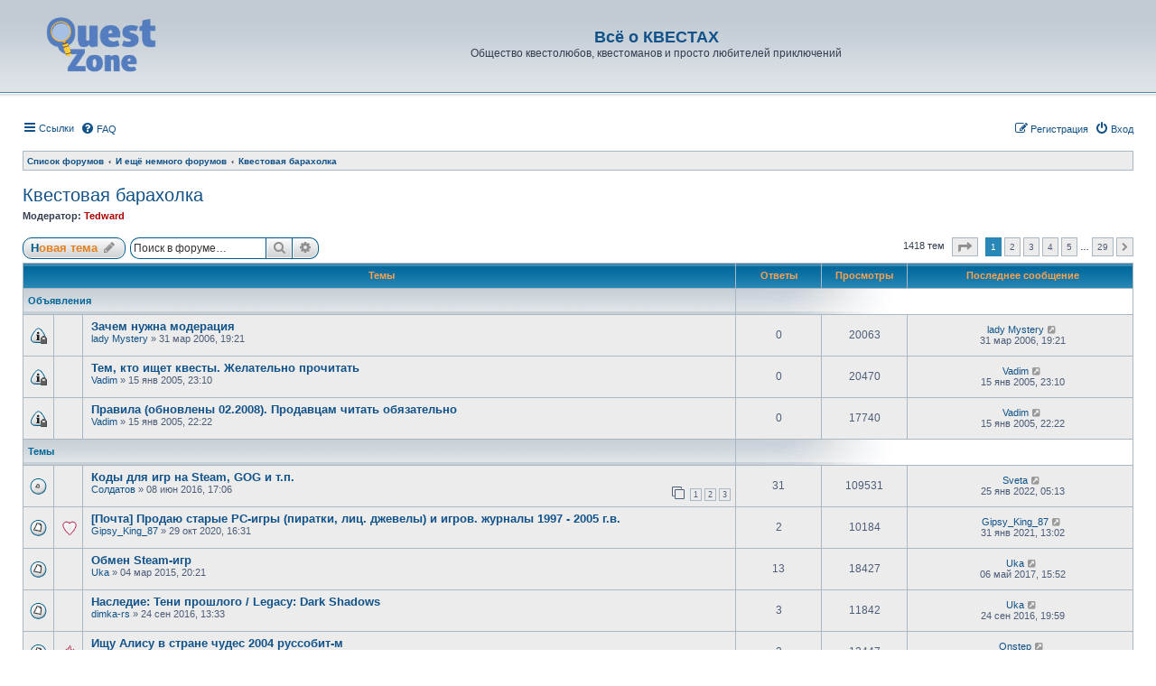

--- FILE ---
content_type: text/html; charset=UTF-8
request_url: https://questzone.ru/forums/viewforum.php?f=5&sid=983fd90bfc6a09b4053986c8c57e4f16
body_size: 15398
content:
<!DOCTYPE html>
<html dir="ltr" lang="ru">
<head>


<meta charset="utf-8" />
<meta http-equiv="X-UA-Compatible" content="IE=edge">
<meta name="viewport" content="width=device-width, initial-scale=1" />

<title>Квестовая барахолка - Всё о КВЕСТАХ</title>


	<link rel="canonical" href="https://questzone.ru/forums/viewforum.php?f=5">

<!--
	phpBB style name: subsilver3.2
	Based on style:   prosilver (this is the default phpBB3 style)
	Original author:  Tom Beddard ( http://www.subBlue.com/ )
	Modified by:      xaocZ ( http://cabinetadmina.ru/ )
-->

<link href="./assets/css/font-awesome.min.css?assets_version=116" rel="stylesheet">
<link href="./styles/subsilver3.2/theme/stylesheet.css?assets_version=116" rel="stylesheet">
<link href="./styles/subsilver3.2/theme/ru/stylesheet.css?assets_version=116" rel="stylesheet">




<!--[if lte IE 9]>
	<link href="./styles/subsilver3.2/theme/tweaks.css?assets_version=116" rel="stylesheet">
<![endif]-->

<script type="text/javascript">
// <![CDATA[
	function switchProfiles() {
		var pss_cont = $('#page-body');
		var pss_btn = $('#profile-switcher');
		var pss_url = pss_btn.attr('href');
		var pss_left = pss_cont.hasClass('leftsided');

		phpbb.addAjaxCallback('pss', function(res) {
			if (res.success) {
				if(pss_left) {
					pss_cont.removeClass('leftsided');
					pss_btn.parent('li').attr('class', 'small-icon icon-pss-left');
					pss_btn.html('Минипрофили слева');
					pss_url = pss_url.substring(0, pss_url.length - 1) + '1';
				} else {
					pss_cont.addClass('leftsided');
					pss_btn.parent('li').attr('class', 'small-icon icon-pss-right');
					pss_btn.html('Минипрофили справа');
					pss_url = pss_url.substring(0, pss_url.length - 1) + '0';
				}
				pss_btn.attr('href', pss_url);
			}
		});
	}
// ]]>
</script>


<link href="./ext/alfredoramos/simplespoiler/styles/all/theme/css/common.css?assets_version=116" rel="stylesheet" media="screen" />
<link href="./ext/alfredoramos/simplespoiler/styles/prosilver/theme/css/style.css?assets_version=116" rel="stylesheet" media="screen" />
<link href="./ext/alfredoramos/simplespoiler/styles/prosilver/theme/css/colors.css?assets_version=116" rel="stylesheet" media="screen" />
<link href="./ext/gfksx/ThanksForPosts/styles/prosilver/theme/thanks.css?assets_version=116" rel="stylesheet" media="screen" />
<link href="./ext/tatiana5/profileSideSwitcher/styles/prosilver/theme/profile_side_switcher.css?assets_version=116" rel="stylesheet" media="screen" />
<link href="./ext/tatiana5/profileSideSwitcher/styles/prosilver/theme/en/profile_side_switcher.css?assets_version=116" rel="stylesheet" media="screen" />



</head>
<body id="phpbb" class="substyle nojs notouch section-viewforum ltr ">


<div id="wrap" class="wrap">
	<a id="top" class="anchor" accesskey="t"></a>
	<div id="page-header">
		<div class="headerbar" role="banner">
						<div class="inner">

			<div id="site-description" class="site-description">
				<a id="logo" class="logo" href="./index.php?sid=0927889b59b7d8492f0e5fa12bd1b8a8" title="Список форумов"><span class="site_logo"></span></a>
				<a href="http://questzone.ru"><h1 style="color:#105289">Всё о КВЕСТАХ</h1></a>
				<p>Общество квестолюбов, квестоманов и просто любителей приключений</p>
				<p class="skiplink"><a href="#start_here">Пропустить</a></p>
			</div>

			</div>
					</div>
				<div class="navbar" role="navigation">
	<div class="inner">

	<ul id="nav-main" class="nav-main linklist" role="menubar">

		<li id="quick-links" class="quick-links dropdown-container responsive-menu" data-skip-responsive="true">
			<a href="#" class="dropdown-trigger">
				<i class="icon fa-bars fa-fw" aria-hidden="true"></i><span>Ссылки</span>
			</a>
			<div class="dropdown">
				<div class="pointer"><div class="pointer-inner"></div></div>
				<ul class="dropdown-contents" role="menu">
					
											<li class="separator"></li>
																									<li>
								<a href="./search.php?search_id=unanswered&amp;sid=0927889b59b7d8492f0e5fa12bd1b8a8" role="menuitem">
									<i class="icon fa-file-o fa-fw icon-gray" aria-hidden="true"></i><span>Темы без ответов</span>
								</a>
							</li>
							<li>
								<a href="./search.php?search_id=active_topics&amp;sid=0927889b59b7d8492f0e5fa12bd1b8a8" role="menuitem">
									<i class="icon fa-file-o fa-fw icon-blue" aria-hidden="true"></i><span>Активные темы</span>
								</a>
							</li>
							<li class="separator"></li>
							<li>
								<a href="./search.php?sid=0927889b59b7d8492f0e5fa12bd1b8a8" role="menuitem">
									<i class="icon fa-search fa-fw" aria-hidden="true"></i><span>Поиск</span>
								</a>
							</li>
					
											<li class="separator"></li>
													<li>
								<a href="./memberlist.php?sid=0927889b59b7d8492f0e5fa12bd1b8a8" role="menuitem">
									<i class="icon fa-group fa-fw" aria-hidden="true"></i><span>Пользователи</span>
								</a>
							</li>
																			<li>
								<a href="./memberlist.php?mode=team&amp;sid=0927889b59b7d8492f0e5fa12bd1b8a8" role="menuitem">
									<i class="icon fa-shield fa-fw" aria-hidden="true"></i><span>Наша команда</span>
								</a>
							</li>
																<li class="separator"></li>

									</ul>
			</div>
		</li>

														 		<li data-skip-responsive="true">
			<a href="/forums/app.php/help/faq?sid=0927889b59b7d8492f0e5fa12bd1b8a8" rel="help" title="Часто задаваемые вопросы" role="menuitem">
				<i class="icon fa-question-circle fa-fw" aria-hidden="true"></i><span>FAQ</span>
			</a>
		</li>
						
			<li class="rightside"  data-skip-responsive="true">
			<a href="./ucp.php?mode=login&amp;sid=0927889b59b7d8492f0e5fa12bd1b8a8" title="Вход" accesskey="x" role="menuitem">
				<i class="icon fa-power-off fa-fw" aria-hidden="true"></i><span>Вход</span>
			</a>
		</li>
					<li class="rightside" data-skip-responsive="true">
				<a href="./ucp.php?mode=register&amp;sid=0927889b59b7d8492f0e5fa12bd1b8a8" role="menuitem">
					<i class="icon fa-pencil-square-o  fa-fw" aria-hidden="true"></i><span>Регистрация</span>
				</a>
			</li>
						</ul>

	<ul id="nav-breadcrumbs" class="nav-breadcrumbs linklist navlinks" role="menubar">
						<li class="breadcrumbs">
										<span class="crumb"  itemtype="http://data-vocabulary.org/Breadcrumb" itemscope=""><a href="./index.php?sid=0927889b59b7d8492f0e5fa12bd1b8a8" itemprop="url" accesskey="h" data-navbar-reference="index"><span itemprop="title">Список форумов</span></a></span>

											<span class="crumb"  itemtype="http://data-vocabulary.org/Breadcrumb" itemscope="" data-forum-id="17"><a href="./viewforum.php?f=17&amp;sid=0927889b59b7d8492f0e5fa12bd1b8a8" itemprop="url"><span itemprop="title">И ещё немного форумов</span></a></span>
															<span class="crumb"  itemtype="http://data-vocabulary.org/Breadcrumb" itemscope="" data-forum-id="5"><a href="./viewforum.php?f=5&amp;sid=0927889b59b7d8492f0e5fa12bd1b8a8" itemprop="url"><span itemprop="title">Квестовая барахолка</span></a></span>
												</li>
		
					<li class="rightside responsive-search">
				<a href="./search.php?sid=0927889b59b7d8492f0e5fa12bd1b8a8" title="Параметры расширенного поиска" role="menuitem">
					<i class="icon fa-search fa-fw" aria-hidden="true"></i><span class="sr-only">Поиск</span>
				</a>
			</li>
			</ul>

	</div>
</div>
	</div>

	
	<a id="start_here" class="anchor"></a>
	<div id="page-body" class="page-body" role="main">
				<!-- Rating@Mail.ru counter -->
<script type="text/javascript">
var _tmr = window._tmr || (window._tmr = []);
_tmr.push({id: "1021", type: "pageView", start: (new Date()).getTime()});
(function (d, w, id) {
  if (d.getElementById(id)) return;
  var ts = d.createElement("script"); ts.type = "text/javascript"; ts.async = true; ts.id = id;
  ts.src = "https://top-fwz1.mail.ru/js/code.js";
  var f = function () {var s = d.getElementsByTagName("script")[0]; s.parentNode.insertBefore(ts, s);};
  if (w.opera == "[object Opera]") { d.addEventListener("DOMContentLoaded", f, false); } else { f(); }
})(document, window, "tmr-code");
</script><noscript><div>
<img src="https://top-fwz1.mail.ru/counter?id=1021;js=na" style="border:0;position:absolute;" alt="" />
</div></noscript>
<!-- /Rating@Mail.ru counter -->

<!-- Yandex.Metrika counter -->
<script src="//mc.yandex.ru/metrika/watch.js" type="text/javascript"></script>
<div style="display:none;"><script type="text/javascript">
try { var yaCounter32139 = new Ya.Metrika({id:32139,
          clickmap:true,type:1});}
catch(e) { }
</script></div>
<noscript><div><img src="//mc.yandex.ru/watch/32139?cnt-class=1" style="position:absolute; left:-9999px;" alt="" /></div></noscript>
<!-- /Yandex.Metrika counter -->
	<script type="text/javascript">
	// <![CDATA[
		var pss_cont = document.getElementById('page-body');
		pss_cont.className = 'leftsided';
	// ]]>
	</script>
<h2 class="forum-title"><a href="./viewforum.php?f=5&amp;sid=0927889b59b7d8492f0e5fa12bd1b8a8">Квестовая барахолка</a></h2>
<div>
	<!-- NOTE: remove the style="display: none" when you want to have the forum description on the forum body -->
	<div style="display: none !important;">Покупаем, продаём и меняем. Объявления о массовых продажах и обменах квестов запрещены!<br /></div>	<p><strong>Модератор:</strong> <a href="./memberlist.php?mode=viewprofile&amp;u=2&amp;sid=0927889b59b7d8492f0e5fa12bd1b8a8" style="color: #AA0000;" class="username-coloured">Tedward</a></p></div>



	<div class="action-bar bar-top">

				
		<a href="./posting.php?mode=post&amp;f=5&amp;sid=0927889b59b7d8492f0e5fa12bd1b8a8" class="button" title="Новая тема">
							<span>Новая тема</span> <i class="icon fa-pencil fa-fw" aria-hidden="true"></i>
					</a>
				
			<div class="search-box" role="search">
			<form method="get" id="forum-search" action="./search.php?sid=0927889b59b7d8492f0e5fa12bd1b8a8">
			<fieldset>
				<input class="inputbox search tiny" type="search" name="keywords" id="search_keywords" size="20" placeholder="Поиск в форуме…" />
				<button class="button button-search" type="submit" title="Поиск">
					<i class="icon fa-search fa-fw" aria-hidden="true"></i><span class="sr-only">Поиск</span>
				</button>
				<a href="./search.php?sid=0927889b59b7d8492f0e5fa12bd1b8a8" class="button button-search-end" title="Расширенный поиск">
					<i class="icon fa-cog fa-fw" aria-hidden="true"></i><span class="sr-only">Расширенный поиск</span>
				</a>
				<input type="hidden" name="fid[0]" value="5" />
<input type="hidden" name="sid" value="0927889b59b7d8492f0e5fa12bd1b8a8" />

			</fieldset>
			</form>
		</div>
	
	<div class="pagination">
				1418 тем
					<ul>
	<li class="dropdown-container dropdown-button-control dropdown-page-jump page-jump">
		<a class="button button-icon-only dropdown-trigger" href="#" title="Щёлкните для перехода на страницу…" role="button"><i class="icon fa-level-down fa-rotate-270" aria-hidden="true"></i><span class="sr-only">Страница <strong>1</strong> из <strong>29</strong></span></a>
		<div class="dropdown">
			<div class="pointer"><div class="pointer-inner"></div></div>
			<ul class="dropdown-contents">
				<li>Перейти на страницу:</li>
				<li class="page-jump-form">
					<input type="number" name="page-number" min="1" max="999999" title="Введите номер страницы, на которую хотите перейти" class="inputbox tiny" data-per-page="50" data-base-url=".&#x2F;viewforum.php&#x3F;f&#x3D;5&amp;amp&#x3B;sid&#x3D;0927889b59b7d8492f0e5fa12bd1b8a8" data-start-name="start" />
					<input class="button2" value="Перейти" type="button" />
				</li>
			</ul>
		</div>
	</li>
		<li class="active"><span>1</span></li>
				<li><a class="button" href="./viewforum.php?f=5&amp;sid=0927889b59b7d8492f0e5fa12bd1b8a8&amp;start=50" role="button">2</a></li>
				<li><a class="button" href="./viewforum.php?f=5&amp;sid=0927889b59b7d8492f0e5fa12bd1b8a8&amp;start=100" role="button">3</a></li>
				<li><a class="button" href="./viewforum.php?f=5&amp;sid=0927889b59b7d8492f0e5fa12bd1b8a8&amp;start=150" role="button">4</a></li>
				<li><a class="button" href="./viewforum.php?f=5&amp;sid=0927889b59b7d8492f0e5fa12bd1b8a8&amp;start=200" role="button">5</a></li>
			<li class="ellipsis" role="separator"><span>…</span></li>
				<li><a class="button" href="./viewforum.php?f=5&amp;sid=0927889b59b7d8492f0e5fa12bd1b8a8&amp;start=1400" role="button">29</a></li>
				<li class="arrow next"><a class="button button-icon-only" href="./viewforum.php?f=5&amp;sid=0927889b59b7d8492f0e5fa12bd1b8a8&amp;start=50" rel="next" role="button"><i class="icon fa-chevron-right fa-fw" aria-hidden="true"></i><span class="sr-only">След.</span></a></li>
	</ul>
			</div>

	</div>


<div class="subsilver">
	<div class="tablebg forumbg">
		<div class="inner">
		<ul class="topiclist">
			<li class="header">
				<dl class="row-item">
					<dt><div class="list-inner">Темы</div></dt>
					<dd class="posts">Ответы</dd>
					<dd class="views">Просмотры</dd>
					<dd class="lastpost"><span>Последнее сообщение</span></dd>
				</dl>
			</li>
		</ul>
		</div>
	</div>

	
			<div class="forumbg announcement">
		<div class="inner">
		<ul class="topiclist">
			<li class="header">
				<dl class="row-item">
					<dt><div class="list-inner">Объявления</div></dt>
										<dd class="catdiv">&nbsp;</dd>
									</dl>
			</li>
		</ul>
		<ul class="topiclist topics">
	
				<li class="row announce">
						<dl class="row-item announce_read_locked">
				<dt class="topic-icons" title="Эта тема закрыта, вы не можете редактировать и оставлять сообщения в ней.">
										<div class="list-inner">
																		<a href="./viewtopic.php?f=5&amp;t=15998&amp;sid=0927889b59b7d8492f0e5fa12bd1b8a8" class="topictitle">Зачем нужна модерация</a>																								<br />
						
												<div class="responsive-show" style="display: none;">
							Последнее сообщение  <a href="./memberlist.php?mode=viewprofile&amp;u=328&amp;sid=0927889b59b7d8492f0e5fa12bd1b8a8" class="username">lady Mystery</a> &laquo; <a href="./viewtopic.php?f=5&amp;t=15998&amp;p=110320&amp;sid=0927889b59b7d8492f0e5fa12bd1b8a8#p110320" title="Перейти к последнему сообщению">31 мар 2006, 19:21</a>
													</div>
													
						<div class="topic-poster responsive-hide left-box">
																					 <a href="./memberlist.php?mode=viewprofile&amp;u=328&amp;sid=0927889b59b7d8492f0e5fa12bd1b8a8" class="username">lady Mystery</a> &raquo; 31 мар 2006, 19:21
													</div>

						
												</div>
				</dt>
				<dd class="posts">0 <dfn>Ответы</dfn></dd>
				<dd class="views">20063 <dfn>Просмотры</dfn></dd>
				<dd class="lastpost">
					<span><dfn>Последнее сообщение </dfn> <a href="./memberlist.php?mode=viewprofile&amp;u=328&amp;sid=0927889b59b7d8492f0e5fa12bd1b8a8" class="username">lady Mystery</a>
													<a href="./viewtopic.php?f=5&amp;t=15998&amp;p=110320&amp;sid=0927889b59b7d8492f0e5fa12bd1b8a8#p110320" title="Перейти к последнему сообщению">
								<i class="icon fa-external-link-square fa-fw icon-lightgray icon-md" aria-hidden="true"></i><span class="sr-only"></span>
							</a>
												<br />31 мар 2006, 19:21
					</span>
				</dd>
			</dl>
					</li>
		
	

	
	
				<li class="row announce">
						<dl class="row-item announce_read_locked">
				<dt class="topic-icons" title="Эта тема закрыта, вы не можете редактировать и оставлять сообщения в ней.">
										<div class="list-inner">
																		<a href="./viewtopic.php?f=5&amp;t=13348&amp;sid=0927889b59b7d8492f0e5fa12bd1b8a8" class="topictitle">Тем, кто ищет квесты. Желательно прочитать</a>																								<br />
						
												<div class="responsive-show" style="display: none;">
							Последнее сообщение  <a href="./memberlist.php?mode=viewprofile&amp;u=9&amp;sid=0927889b59b7d8492f0e5fa12bd1b8a8" class="username">Vadim</a> &laquo; <a href="./viewtopic.php?f=5&amp;t=13348&amp;p=65338&amp;sid=0927889b59b7d8492f0e5fa12bd1b8a8#p65338" title="Перейти к последнему сообщению">15 янв 2005, 23:10</a>
													</div>
													
						<div class="topic-poster responsive-hide left-box">
																					 <a href="./memberlist.php?mode=viewprofile&amp;u=9&amp;sid=0927889b59b7d8492f0e5fa12bd1b8a8" class="username">Vadim</a> &raquo; 15 янв 2005, 23:10
													</div>

						
												</div>
				</dt>
				<dd class="posts">0 <dfn>Ответы</dfn></dd>
				<dd class="views">20470 <dfn>Просмотры</dfn></dd>
				<dd class="lastpost">
					<span><dfn>Последнее сообщение </dfn> <a href="./memberlist.php?mode=viewprofile&amp;u=9&amp;sid=0927889b59b7d8492f0e5fa12bd1b8a8" class="username">Vadim</a>
													<a href="./viewtopic.php?f=5&amp;t=13348&amp;p=65338&amp;sid=0927889b59b7d8492f0e5fa12bd1b8a8#p65338" title="Перейти к последнему сообщению">
								<i class="icon fa-external-link-square fa-fw icon-lightgray icon-md" aria-hidden="true"></i><span class="sr-only"></span>
							</a>
												<br />15 янв 2005, 23:10
					</span>
				</dd>
			</dl>
					</li>
		
	

	
	
				<li class="row announce">
						<dl class="row-item announce_read_locked">
				<dt class="topic-icons" title="Эта тема закрыта, вы не можете редактировать и оставлять сообщения в ней.">
										<div class="list-inner">
																		<a href="./viewtopic.php?f=5&amp;t=13347&amp;sid=0927889b59b7d8492f0e5fa12bd1b8a8" class="topictitle">Правила (обновлены 02.2008). Продавцам читать обязательно</a>																								<br />
						
												<div class="responsive-show" style="display: none;">
							Последнее сообщение  <a href="./memberlist.php?mode=viewprofile&amp;u=9&amp;sid=0927889b59b7d8492f0e5fa12bd1b8a8" class="username">Vadim</a> &laquo; <a href="./viewtopic.php?f=5&amp;t=13347&amp;p=65325&amp;sid=0927889b59b7d8492f0e5fa12bd1b8a8#p65325" title="Перейти к последнему сообщению">15 янв 2005, 22:22</a>
													</div>
													
						<div class="topic-poster responsive-hide left-box">
																					 <a href="./memberlist.php?mode=viewprofile&amp;u=9&amp;sid=0927889b59b7d8492f0e5fa12bd1b8a8" class="username">Vadim</a> &raquo; 15 янв 2005, 22:22
													</div>

						
												</div>
				</dt>
				<dd class="posts">0 <dfn>Ответы</dfn></dd>
				<dd class="views">17740 <dfn>Просмотры</dfn></dd>
				<dd class="lastpost">
					<span><dfn>Последнее сообщение </dfn> <a href="./memberlist.php?mode=viewprofile&amp;u=9&amp;sid=0927889b59b7d8492f0e5fa12bd1b8a8" class="username">Vadim</a>
													<a href="./viewtopic.php?f=5&amp;t=13347&amp;p=65325&amp;sid=0927889b59b7d8492f0e5fa12bd1b8a8#p65325" title="Перейти к последнему сообщению">
								<i class="icon fa-external-link-square fa-fw icon-lightgray icon-md" aria-hidden="true"></i><span class="sr-only"></span>
							</a>
												<br />15 янв 2005, 22:22
					</span>
				</dd>
			</dl>
					</li>
		
	

			</ul>
		</div>
	</div>
	
			<div class="forumbg">
		<div class="inner">
		<ul class="topiclist">
			<li class="header">
				<dl class="row-item">
					<dt><div class="list-inner">Темы</div></dt>
										<dd class="catdiv">&nbsp;</dd>
									</dl>
			</li>
		</ul>
		<ul class="topiclist topics">
	
				<li class="row">
						<dl class="row-item topic_read_hot">
				<dt class="topic-icons" title="Нет непрочитанных сообщений">
										<div class="list-inner">
																		<a href="./viewtopic.php?f=5&amp;t=26488&amp;sid=0927889b59b7d8492f0e5fa12bd1b8a8" class="topictitle">Коды для игр на Steam, GOG и т.п.</a>																								<br />
						
												<div class="responsive-show" style="display: none;">
							Последнее сообщение  <a href="./memberlist.php?mode=viewprofile&amp;u=18&amp;sid=0927889b59b7d8492f0e5fa12bd1b8a8" class="username">Sveta</a> &laquo; <a href="./viewtopic.php?f=5&amp;t=26488&amp;p=307397&amp;sid=0927889b59b7d8492f0e5fa12bd1b8a8#p307397" title="Перейти к последнему сообщению">25 янв 2022, 05:13</a>
													</div>
														<span class="responsive-show left-box" style="display: none;">Ответы: <strong>31</strong></span>
													
						<div class="topic-poster responsive-hide left-box">
																					 <a href="./memberlist.php?mode=viewprofile&amp;u=9139&amp;sid=0927889b59b7d8492f0e5fa12bd1b8a8" class="username">Солдатов</a> &raquo; 08 июн 2016, 17:06
													</div>

												<div class="pagination">
							<span><i class="icon fa-clone fa-fw" aria-hidden="true"></i></span>
							<ul>
															<li><a class="button" href="./viewtopic.php?f=5&amp;t=26488&amp;sid=0927889b59b7d8492f0e5fa12bd1b8a8">1</a></li>
																							<li><a class="button" href="./viewtopic.php?f=5&amp;t=26488&amp;sid=0927889b59b7d8492f0e5fa12bd1b8a8&amp;start=15">2</a></li>
																							<li><a class="button" href="./viewtopic.php?f=5&amp;t=26488&amp;sid=0927889b59b7d8492f0e5fa12bd1b8a8&amp;start=30">3</a></li>
																																													</ul>
						</div>
						
												</div>
				</dt>
				<dd class="posts">31 <dfn>Ответы</dfn></dd>
				<dd class="views">109531 <dfn>Просмотры</dfn></dd>
				<dd class="lastpost">
					<span><dfn>Последнее сообщение </dfn> <a href="./memberlist.php?mode=viewprofile&amp;u=18&amp;sid=0927889b59b7d8492f0e5fa12bd1b8a8" class="username">Sveta</a>
													<a href="./viewtopic.php?f=5&amp;t=26488&amp;p=307397&amp;sid=0927889b59b7d8492f0e5fa12bd1b8a8#p307397" title="Перейти к последнему сообщению">
								<i class="icon fa-external-link-square fa-fw icon-lightgray icon-md" aria-hidden="true"></i><span class="sr-only"></span>
							</a>
												<br />25 янв 2022, 05:13
					</span>
				</dd>
			</dl>
					</li>
		
	

	
	
				<li class="row">
						<dl class="row-item topic_read">
				<dt class="topic-icons" style="background-image: url(./images/icons/misc/heart.gif); background-repeat: no-repeat;" title="Нет непрочитанных сообщений">
										<div class="list-inner">
																		<a href="./viewtopic.php?f=5&amp;t=28793&amp;sid=0927889b59b7d8492f0e5fa12bd1b8a8" class="topictitle">[Почта] Продаю старые PC-игры (пиратки, лиц. джевелы) и игров. журналы 1997 - 2005 г.в.</a>																								<br />
						
												<div class="responsive-show" style="display: none;">
							Последнее сообщение  <a href="./memberlist.php?mode=viewprofile&amp;u=21427&amp;sid=0927889b59b7d8492f0e5fa12bd1b8a8" class="username">Gipsy_King_87</a> &laquo; <a href="./viewtopic.php?f=5&amp;t=28793&amp;p=305083&amp;sid=0927889b59b7d8492f0e5fa12bd1b8a8#p305083" title="Перейти к последнему сообщению">31 янв 2021, 13:02</a>
													</div>
														<span class="responsive-show left-box" style="display: none;">Ответы: <strong>2</strong></span>
													
						<div class="topic-poster responsive-hide left-box">
																					 <a href="./memberlist.php?mode=viewprofile&amp;u=21427&amp;sid=0927889b59b7d8492f0e5fa12bd1b8a8" class="username">Gipsy_King_87</a> &raquo; 29 окт 2020, 16:31
													</div>

						
												</div>
				</dt>
				<dd class="posts">2 <dfn>Ответы</dfn></dd>
				<dd class="views">10184 <dfn>Просмотры</dfn></dd>
				<dd class="lastpost">
					<span><dfn>Последнее сообщение </dfn> <a href="./memberlist.php?mode=viewprofile&amp;u=21427&amp;sid=0927889b59b7d8492f0e5fa12bd1b8a8" class="username">Gipsy_King_87</a>
													<a href="./viewtopic.php?f=5&amp;t=28793&amp;p=305083&amp;sid=0927889b59b7d8492f0e5fa12bd1b8a8#p305083" title="Перейти к последнему сообщению">
								<i class="icon fa-external-link-square fa-fw icon-lightgray icon-md" aria-hidden="true"></i><span class="sr-only"></span>
							</a>
												<br />31 янв 2021, 13:02
					</span>
				</dd>
			</dl>
					</li>
		
	

	
	
				<li class="row">
						<dl class="row-item topic_read">
				<dt class="topic-icons" title="Нет непрочитанных сообщений">
										<div class="list-inner">
																		<a href="./viewtopic.php?f=5&amp;t=25626&amp;sid=0927889b59b7d8492f0e5fa12bd1b8a8" class="topictitle">Обмен Steam-игр</a>																								<br />
						
												<div class="responsive-show" style="display: none;">
							Последнее сообщение  <a href="./memberlist.php?mode=viewprofile&amp;u=10279&amp;sid=0927889b59b7d8492f0e5fa12bd1b8a8" class="username">Uka</a> &laquo; <a href="./viewtopic.php?f=5&amp;t=25626&amp;p=294737&amp;sid=0927889b59b7d8492f0e5fa12bd1b8a8#p294737" title="Перейти к последнему сообщению">06 май 2017, 15:52</a>
													</div>
														<span class="responsive-show left-box" style="display: none;">Ответы: <strong>13</strong></span>
													
						<div class="topic-poster responsive-hide left-box">
																					 <a href="./memberlist.php?mode=viewprofile&amp;u=10279&amp;sid=0927889b59b7d8492f0e5fa12bd1b8a8" class="username">Uka</a> &raquo; 04 мар 2015, 20:21
													</div>

						
												</div>
				</dt>
				<dd class="posts">13 <dfn>Ответы</dfn></dd>
				<dd class="views">18427 <dfn>Просмотры</dfn></dd>
				<dd class="lastpost">
					<span><dfn>Последнее сообщение </dfn> <a href="./memberlist.php?mode=viewprofile&amp;u=10279&amp;sid=0927889b59b7d8492f0e5fa12bd1b8a8" class="username">Uka</a>
													<a href="./viewtopic.php?f=5&amp;t=25626&amp;p=294737&amp;sid=0927889b59b7d8492f0e5fa12bd1b8a8#p294737" title="Перейти к последнему сообщению">
								<i class="icon fa-external-link-square fa-fw icon-lightgray icon-md" aria-hidden="true"></i><span class="sr-only"></span>
							</a>
												<br />06 май 2017, 15:52
					</span>
				</dd>
			</dl>
					</li>
		
	

	
	
				<li class="row">
						<dl class="row-item topic_read">
				<dt class="topic-icons" title="Нет непрочитанных сообщений">
										<div class="list-inner">
																		<a href="./viewtopic.php?f=5&amp;t=26660&amp;sid=0927889b59b7d8492f0e5fa12bd1b8a8" class="topictitle">Наследие: Тени прошлого / Legacy: Dark Shadows</a>																								<br />
						
												<div class="responsive-show" style="display: none;">
							Последнее сообщение  <a href="./memberlist.php?mode=viewprofile&amp;u=10279&amp;sid=0927889b59b7d8492f0e5fa12bd1b8a8" class="username">Uka</a> &laquo; <a href="./viewtopic.php?f=5&amp;t=26660&amp;p=291290&amp;sid=0927889b59b7d8492f0e5fa12bd1b8a8#p291290" title="Перейти к последнему сообщению">24 сен 2016, 19:59</a>
													</div>
														<span class="responsive-show left-box" style="display: none;">Ответы: <strong>3</strong></span>
													
						<div class="topic-poster responsive-hide left-box">
																					 <a href="./memberlist.php?mode=viewprofile&amp;u=17270&amp;sid=0927889b59b7d8492f0e5fa12bd1b8a8" class="username">dimka-rs</a> &raquo; 24 сен 2016, 13:33
													</div>

						
												</div>
				</dt>
				<dd class="posts">3 <dfn>Ответы</dfn></dd>
				<dd class="views">11842 <dfn>Просмотры</dfn></dd>
				<dd class="lastpost">
					<span><dfn>Последнее сообщение </dfn> <a href="./memberlist.php?mode=viewprofile&amp;u=10279&amp;sid=0927889b59b7d8492f0e5fa12bd1b8a8" class="username">Uka</a>
													<a href="./viewtopic.php?f=5&amp;t=26660&amp;p=291290&amp;sid=0927889b59b7d8492f0e5fa12bd1b8a8#p291290" title="Перейти к последнему сообщению">
								<i class="icon fa-external-link-square fa-fw icon-lightgray icon-md" aria-hidden="true"></i><span class="sr-only"></span>
							</a>
												<br />24 сен 2016, 19:59
					</span>
				</dd>
			</dl>
					</li>
		
	

	
	
				<li class="row">
						<dl class="row-item topic_read">
				<dt class="topic-icons" style="background-image: url(./images/icons/misc/fire.gif); background-repeat: no-repeat;" title="Нет непрочитанных сообщений">
										<div class="list-inner">
																		<a href="./viewtopic.php?f=5&amp;t=26029&amp;sid=0927889b59b7d8492f0e5fa12bd1b8a8" class="topictitle">Ищу Алису в стране чудес 2004 руссобит-м</a>																								<br />
						
												<div class="responsive-show" style="display: none;">
							Последнее сообщение  <a href="./memberlist.php?mode=viewprofile&amp;u=21146&amp;sid=0927889b59b7d8492f0e5fa12bd1b8a8" class="username">Onstep</a> &laquo; <a href="./viewtopic.php?f=5&amp;t=26029&amp;p=284642&amp;sid=0927889b59b7d8492f0e5fa12bd1b8a8#p284642" title="Перейти к последнему сообщению">09 окт 2015, 03:57</a>
													</div>
														<span class="responsive-show left-box" style="display: none;">Ответы: <strong>3</strong></span>
													
						<div class="topic-poster responsive-hide left-box">
																					 <a href="./memberlist.php?mode=viewprofile&amp;u=21146&amp;sid=0927889b59b7d8492f0e5fa12bd1b8a8" class="username">Onstep</a> &raquo; 08 окт 2015, 15:55
													</div>

						
												</div>
				</dt>
				<dd class="posts">3 <dfn>Ответы</dfn></dd>
				<dd class="views">12447 <dfn>Просмотры</dfn></dd>
				<dd class="lastpost">
					<span><dfn>Последнее сообщение </dfn> <a href="./memberlist.php?mode=viewprofile&amp;u=21146&amp;sid=0927889b59b7d8492f0e5fa12bd1b8a8" class="username">Onstep</a>
													<a href="./viewtopic.php?f=5&amp;t=26029&amp;p=284642&amp;sid=0927889b59b7d8492f0e5fa12bd1b8a8#p284642" title="Перейти к последнему сообщению">
								<i class="icon fa-external-link-square fa-fw icon-lightgray icon-md" aria-hidden="true"></i><span class="sr-only"></span>
							</a>
												<br />09 окт 2015, 03:57
					</span>
				</dd>
			</dl>
					</li>
		
	

	
	
				<li class="row">
						<dl class="row-item topic_read">
				<dt class="topic-icons" title="Нет непрочитанных сообщений">
										<div class="list-inner">
																		<a href="./viewtopic.php?f=5&amp;t=25506&amp;sid=0927889b59b7d8492f0e5fa12bd1b8a8" class="topictitle">Звездная корова. Эпизод I: Атака гномов</a>																								<br />
						
												<div class="responsive-show" style="display: none;">
							Последнее сообщение  <a href="./memberlist.php?mode=viewprofile&amp;u=1204&amp;sid=0927889b59b7d8492f0e5fa12bd1b8a8" class="username">stoppard</a> &laquo; <a href="./viewtopic.php?f=5&amp;t=25506&amp;p=280529&amp;sid=0927889b59b7d8492f0e5fa12bd1b8a8#p280529" title="Перейти к последнему сообщению">11 янв 2015, 15:25</a>
													</div>
													
						<div class="topic-poster responsive-hide left-box">
																					 <a href="./memberlist.php?mode=viewprofile&amp;u=1204&amp;sid=0927889b59b7d8492f0e5fa12bd1b8a8" class="username">stoppard</a> &raquo; 11 янв 2015, 15:25
													</div>

						
												</div>
				</dt>
				<dd class="posts">0 <dfn>Ответы</dfn></dd>
				<dd class="views">10532 <dfn>Просмотры</dfn></dd>
				<dd class="lastpost">
					<span><dfn>Последнее сообщение </dfn> <a href="./memberlist.php?mode=viewprofile&amp;u=1204&amp;sid=0927889b59b7d8492f0e5fa12bd1b8a8" class="username">stoppard</a>
													<a href="./viewtopic.php?f=5&amp;t=25506&amp;p=280529&amp;sid=0927889b59b7d8492f0e5fa12bd1b8a8#p280529" title="Перейти к последнему сообщению">
								<i class="icon fa-external-link-square fa-fw icon-lightgray icon-md" aria-hidden="true"></i><span class="sr-only"></span>
							</a>
												<br />11 янв 2015, 15:25
					</span>
				</dd>
			</dl>
					</li>
		
	

	
	
				<li class="row">
						<dl class="row-item topic_read">
				<dt class="topic-icons" title="Нет непрочитанных сообщений">
										<div class="list-inner">
																		<a href="./viewtopic.php?f=5&amp;t=25114&amp;sid=0927889b59b7d8492f0e5fa12bd1b8a8" class="topictitle">Куплю несколько квестов</a>																								<br />
						
												<div class="responsive-show" style="display: none;">
							Последнее сообщение  <a href="./memberlist.php?mode=viewprofile&amp;u=16727&amp;sid=0927889b59b7d8492f0e5fa12bd1b8a8" class="username">Виталий</a> &laquo; <a href="./viewtopic.php?f=5&amp;t=25114&amp;p=277066&amp;sid=0927889b59b7d8492f0e5fa12bd1b8a8#p277066" title="Перейти к последнему сообщению">25 июн 2014, 20:36</a>
													</div>
													
						<div class="topic-poster responsive-hide left-box">
																					 <a href="./memberlist.php?mode=viewprofile&amp;u=16727&amp;sid=0927889b59b7d8492f0e5fa12bd1b8a8" class="username">Виталий</a> &raquo; 25 июн 2014, 20:36
													</div>

						
												</div>
				</dt>
				<dd class="posts">0 <dfn>Ответы</dfn></dd>
				<dd class="views">10942 <dfn>Просмотры</dfn></dd>
				<dd class="lastpost">
					<span><dfn>Последнее сообщение </dfn> <a href="./memberlist.php?mode=viewprofile&amp;u=16727&amp;sid=0927889b59b7d8492f0e5fa12bd1b8a8" class="username">Виталий</a>
													<a href="./viewtopic.php?f=5&amp;t=25114&amp;p=277066&amp;sid=0927889b59b7d8492f0e5fa12bd1b8a8#p277066" title="Перейти к последнему сообщению">
								<i class="icon fa-external-link-square fa-fw icon-lightgray icon-md" aria-hidden="true"></i><span class="sr-only"></span>
							</a>
												<br />25 июн 2014, 20:36
					</span>
				</dd>
			</dl>
					</li>
		
	

	
	
				<li class="row">
						<dl class="row-item topic_read">
				<dt class="topic-icons" title="Нет непрочитанных сообщений">
										<div class="list-inner">
																		<a href="./viewtopic.php?f=5&amp;t=25113&amp;sid=0927889b59b7d8492f0e5fa12bd1b8a8" class="topictitle">Продаю несколько лицензионных квестов</a>																								<br />
						
												<div class="responsive-show" style="display: none;">
							Последнее сообщение  <a href="./memberlist.php?mode=viewprofile&amp;u=16727&amp;sid=0927889b59b7d8492f0e5fa12bd1b8a8" class="username">Виталий</a> &laquo; <a href="./viewtopic.php?f=5&amp;t=25113&amp;p=277064&amp;sid=0927889b59b7d8492f0e5fa12bd1b8a8#p277064" title="Перейти к последнему сообщению">25 июн 2014, 20:35</a>
													</div>
													
						<div class="topic-poster responsive-hide left-box">
																					 <a href="./memberlist.php?mode=viewprofile&amp;u=16727&amp;sid=0927889b59b7d8492f0e5fa12bd1b8a8" class="username">Виталий</a> &raquo; 25 июн 2014, 20:35
													</div>

						
												</div>
				</dt>
				<dd class="posts">0 <dfn>Ответы</dfn></dd>
				<dd class="views">10491 <dfn>Просмотры</dfn></dd>
				<dd class="lastpost">
					<span><dfn>Последнее сообщение </dfn> <a href="./memberlist.php?mode=viewprofile&amp;u=16727&amp;sid=0927889b59b7d8492f0e5fa12bd1b8a8" class="username">Виталий</a>
													<a href="./viewtopic.php?f=5&amp;t=25113&amp;p=277064&amp;sid=0927889b59b7d8492f0e5fa12bd1b8a8#p277064" title="Перейти к последнему сообщению">
								<i class="icon fa-external-link-square fa-fw icon-lightgray icon-md" aria-hidden="true"></i><span class="sr-only"></span>
							</a>
												<br />25 июн 2014, 20:35
					</span>
				</dd>
			</dl>
					</li>
		
	

	
	
				<li class="row">
						<dl class="row-item topic_read">
				<dt class="topic-icons" title="Нет непрочитанных сообщений">
										<div class="list-inner">
																		<a href="./viewtopic.php?f=5&amp;t=24884&amp;sid=0927889b59b7d8492f0e5fa12bd1b8a8" class="topictitle">Куплю Петька 1 и 2 и другие русские Big Box издания игр</a>																								<br />
						
												<div class="responsive-show" style="display: none;">
							Последнее сообщение  <a href="./memberlist.php?mode=viewprofile&amp;u=16727&amp;sid=0927889b59b7d8492f0e5fa12bd1b8a8" class="username">Виталий</a> &laquo; <a href="./viewtopic.php?f=5&amp;t=24884&amp;p=275299&amp;sid=0927889b59b7d8492f0e5fa12bd1b8a8#p275299" title="Перейти к последнему сообщению">23 июн 2014, 21:24</a>
													</div>
													
						<div class="topic-poster responsive-hide left-box">
																					 <a href="./memberlist.php?mode=viewprofile&amp;u=16727&amp;sid=0927889b59b7d8492f0e5fa12bd1b8a8" class="username">Виталий</a> &raquo; 23 июн 2014, 21:24
													</div>

						
												</div>
				</dt>
				<dd class="posts">0 <dfn>Ответы</dfn></dd>
				<dd class="views">10579 <dfn>Просмотры</dfn></dd>
				<dd class="lastpost">
					<span><dfn>Последнее сообщение </dfn> <a href="./memberlist.php?mode=viewprofile&amp;u=16727&amp;sid=0927889b59b7d8492f0e5fa12bd1b8a8" class="username">Виталий</a>
													<a href="./viewtopic.php?f=5&amp;t=24884&amp;p=275299&amp;sid=0927889b59b7d8492f0e5fa12bd1b8a8#p275299" title="Перейти к последнему сообщению">
								<i class="icon fa-external-link-square fa-fw icon-lightgray icon-md" aria-hidden="true"></i><span class="sr-only"></span>
							</a>
												<br />23 июн 2014, 21:24
					</span>
				</dd>
			</dl>
					</li>
		
	

	
	
				<li class="row">
						<dl class="row-item topic_read">
				<dt class="topic-icons" title="Нет непрочитанных сообщений">
										<div class="list-inner">
																		<a href="./viewtopic.php?f=5&amp;t=24067&amp;sid=0927889b59b7d8492f0e5fa12bd1b8a8" class="topictitle">[Продам] Москва старые редкие лицензионные квесты в коробках</a>																								<br />
						
												<div class="responsive-show" style="display: none;">
							Последнее сообщение  <a href="./memberlist.php?mode=viewprofile&amp;u=19904&amp;sid=0927889b59b7d8492f0e5fa12bd1b8a8" class="username">AnatolyL</a> &laquo; <a href="./viewtopic.php?f=5&amp;t=24067&amp;p=275274&amp;sid=0927889b59b7d8492f0e5fa12bd1b8a8#p275274" title="Перейти к последнему сообщению">28 мар 2014, 11:03</a>
													</div>
														<span class="responsive-show left-box" style="display: none;">Ответы: <strong>8</strong></span>
													
						<div class="topic-poster responsive-hide left-box">
																					 <a href="./memberlist.php?mode=viewprofile&amp;u=19904&amp;sid=0927889b59b7d8492f0e5fa12bd1b8a8" class="username">AnatolyL</a> &raquo; 01 апр 2013, 21:35
													</div>

						
												</div>
				</dt>
				<dd class="posts">8 <dfn>Ответы</dfn></dd>
				<dd class="views">14757 <dfn>Просмотры</dfn></dd>
				<dd class="lastpost">
					<span><dfn>Последнее сообщение </dfn> <a href="./memberlist.php?mode=viewprofile&amp;u=19904&amp;sid=0927889b59b7d8492f0e5fa12bd1b8a8" class="username">AnatolyL</a>
													<a href="./viewtopic.php?f=5&amp;t=24067&amp;p=275274&amp;sid=0927889b59b7d8492f0e5fa12bd1b8a8#p275274" title="Перейти к последнему сообщению">
								<i class="icon fa-external-link-square fa-fw icon-lightgray icon-md" aria-hidden="true"></i><span class="sr-only"></span>
							</a>
												<br />28 мар 2014, 11:03
					</span>
				</dd>
			</dl>
					</li>
		
	

	
	
				<li class="row">
						<dl class="row-item topic_read">
				<dt class="topic-icons" title="Нет непрочитанных сообщений">
										<div class="list-inner">
																		<a href="./viewtopic.php?f=5&amp;t=24762&amp;sid=0927889b59b7d8492f0e5fa12bd1b8a8" class="topictitle">Покупка Ps3 б/у</a>																								<br />
						
												<div class="responsive-show" style="display: none;">
							Последнее сообщение  <a href="./memberlist.php?mode=viewprofile&amp;u=2111&amp;sid=0927889b59b7d8492f0e5fa12bd1b8a8" class="username">Leo</a> &laquo; <a href="./viewtopic.php?f=5&amp;t=24762&amp;p=274764&amp;sid=0927889b59b7d8492f0e5fa12bd1b8a8#p274764" title="Перейти к последнему сообщению">06 мар 2014, 17:20</a>
													</div>
														<span class="responsive-show left-box" style="display: none;">Ответы: <strong>4</strong></span>
													
						<div class="topic-poster responsive-hide left-box">
																					 <a href="./memberlist.php?mode=viewprofile&amp;u=5826&amp;sid=0927889b59b7d8492f0e5fa12bd1b8a8" class="username">ИгроMan</a> &raquo; 30 янв 2014, 16:13
													</div>

						
												</div>
				</dt>
				<dd class="posts">4 <dfn>Ответы</dfn></dd>
				<dd class="views">11684 <dfn>Просмотры</dfn></dd>
				<dd class="lastpost">
					<span><dfn>Последнее сообщение </dfn> <a href="./memberlist.php?mode=viewprofile&amp;u=2111&amp;sid=0927889b59b7d8492f0e5fa12bd1b8a8" class="username">Leo</a>
													<a href="./viewtopic.php?f=5&amp;t=24762&amp;p=274764&amp;sid=0927889b59b7d8492f0e5fa12bd1b8a8#p274764" title="Перейти к последнему сообщению">
								<i class="icon fa-external-link-square fa-fw icon-lightgray icon-md" aria-hidden="true"></i><span class="sr-only"></span>
							</a>
												<br />06 мар 2014, 17:20
					</span>
				</dd>
			</dl>
					</li>
		
	

	
	
				<li class="row">
						<dl class="row-item topic_read">
				<dt class="topic-icons" title="Нет непрочитанных сообщений">
										<div class="list-inner">
																		<a href="./viewtopic.php?f=5&amp;t=24828&amp;sid=0927889b59b7d8492f0e5fa12bd1b8a8" class="topictitle">Продаю пройденные квесты</a>																								<br />
						
												<div class="responsive-show" style="display: none;">
							Последнее сообщение  <a href="./memberlist.php?mode=viewprofile&amp;u=20493&amp;sid=0927889b59b7d8492f0e5fa12bd1b8a8" class="username">sh_irena</a> &laquo; <a href="./viewtopic.php?f=5&amp;t=24828&amp;p=274658&amp;sid=0927889b59b7d8492f0e5fa12bd1b8a8#p274658" title="Перейти к последнему сообщению">03 мар 2014, 08:53</a>
													</div>
													
						<div class="topic-poster responsive-hide left-box">
																					 <a href="./memberlist.php?mode=viewprofile&amp;u=20493&amp;sid=0927889b59b7d8492f0e5fa12bd1b8a8" class="username">sh_irena</a> &raquo; 03 мар 2014, 08:53
													</div>

						
												</div>
				</dt>
				<dd class="posts">0 <dfn>Ответы</dfn></dd>
				<dd class="views">10702 <dfn>Просмотры</dfn></dd>
				<dd class="lastpost">
					<span><dfn>Последнее сообщение </dfn> <a href="./memberlist.php?mode=viewprofile&amp;u=20493&amp;sid=0927889b59b7d8492f0e5fa12bd1b8a8" class="username">sh_irena</a>
													<a href="./viewtopic.php?f=5&amp;t=24828&amp;p=274658&amp;sid=0927889b59b7d8492f0e5fa12bd1b8a8#p274658" title="Перейти к последнему сообщению">
								<i class="icon fa-external-link-square fa-fw icon-lightgray icon-md" aria-hidden="true"></i><span class="sr-only"></span>
							</a>
												<br />03 мар 2014, 08:53
					</span>
				</dd>
			</dl>
					</li>
		
	

	
	
				<li class="row">
						<dl class="row-item topic_read">
				<dt class="topic-icons" title="Нет непрочитанных сообщений">
										<div class="list-inner">
																		<a href="./viewtopic.php?f=5&amp;t=24440&amp;sid=0927889b59b7d8492f0e5fa12bd1b8a8" class="topictitle">Распродаю коллекцию классических квестов в BOX</a>																								<br />
						
												<div class="responsive-show" style="display: none;">
							Последнее сообщение  <a href="./memberlist.php?mode=viewprofile&amp;u=894&amp;sid=0927889b59b7d8492f0e5fa12bd1b8a8" class="username">Vladislav $.</a> &laquo; <a href="./viewtopic.php?f=5&amp;t=24440&amp;p=271380&amp;sid=0927889b59b7d8492f0e5fa12bd1b8a8#p271380" title="Перейти к последнему сообщению">22 ноя 2013, 14:24</a>
													</div>
														<span class="responsive-show left-box" style="display: none;">Ответы: <strong>2</strong></span>
													
						<div class="topic-poster responsive-hide left-box">
																					 <a href="./memberlist.php?mode=viewprofile&amp;u=894&amp;sid=0927889b59b7d8492f0e5fa12bd1b8a8" class="username">Vladislav $.</a> &raquo; 15 сен 2013, 23:44
													</div>

						
												</div>
				</dt>
				<dd class="posts">2 <dfn>Ответы</dfn></dd>
				<dd class="views">11510 <dfn>Просмотры</dfn></dd>
				<dd class="lastpost">
					<span><dfn>Последнее сообщение </dfn> <a href="./memberlist.php?mode=viewprofile&amp;u=894&amp;sid=0927889b59b7d8492f0e5fa12bd1b8a8" class="username">Vladislav $.</a>
													<a href="./viewtopic.php?f=5&amp;t=24440&amp;p=271380&amp;sid=0927889b59b7d8492f0e5fa12bd1b8a8#p271380" title="Перейти к последнему сообщению">
								<i class="icon fa-external-link-square fa-fw icon-lightgray icon-md" aria-hidden="true"></i><span class="sr-only"></span>
							</a>
												<br />22 ноя 2013, 14:24
					</span>
				</dd>
			</dl>
					</li>
		
	

	
	
				<li class="row">
						<dl class="row-item topic_read">
				<dt class="topic-icons" title="Нет непрочитанных сообщений">
										<div class="list-inner">
																		<a href="./viewtopic.php?f=5&amp;t=6280&amp;sid=0927889b59b7d8492f0e5fa12bd1b8a8" class="topictitle">WarCraft Adventures: Lord of the Clans (BETA, DEMO) - ПОМОГИ</a>																								<br />
						
												<div class="responsive-show" style="display: none;">
							Последнее сообщение  <a href="./memberlist.php?mode=viewprofile&amp;u=76&amp;sid=0927889b59b7d8492f0e5fa12bd1b8a8" class="username">MAN-biker</a> &laquo; <a href="./viewtopic.php?f=5&amp;t=6280&amp;p=266179&amp;sid=0927889b59b7d8492f0e5fa12bd1b8a8#p266179" title="Перейти к последнему сообщению">21 май 2013, 20:01</a>
													</div>
														<span class="responsive-show left-box" style="display: none;">Ответы: <strong>3</strong></span>
													
						<div class="topic-poster responsive-hide left-box">
																					 <span class="username">MAN-biker</span> &raquo; 02 апр 2001, 16:54
													</div>

						
												</div>
				</dt>
				<dd class="posts">3 <dfn>Ответы</dfn></dd>
				<dd class="views">14225 <dfn>Просмотры</dfn></dd>
				<dd class="lastpost">
					<span><dfn>Последнее сообщение </dfn> <a href="./memberlist.php?mode=viewprofile&amp;u=76&amp;sid=0927889b59b7d8492f0e5fa12bd1b8a8" class="username">MAN-biker</a>
													<a href="./viewtopic.php?f=5&amp;t=6280&amp;p=266179&amp;sid=0927889b59b7d8492f0e5fa12bd1b8a8#p266179" title="Перейти к последнему сообщению">
								<i class="icon fa-external-link-square fa-fw icon-lightgray icon-md" aria-hidden="true"></i><span class="sr-only"></span>
							</a>
												<br />21 май 2013, 20:01
					</span>
				</dd>
			</dl>
					</li>
		
	

	
	
				<li class="row">
						<dl class="row-item topic_read">
				<dt class="topic-icons" title="Нет непрочитанных сообщений">
										<div class="list-inner">
																		<a href="./viewtopic.php?f=5&amp;t=21220&amp;sid=0927889b59b7d8492f0e5fa12bd1b8a8" class="topictitle">Продам Старые Квесты (Штампованные CD) Москва, могу выслать</a>																								<br />
						
												<div class="responsive-show" style="display: none;">
							Последнее сообщение  <a href="./memberlist.php?mode=viewprofile&amp;u=2731&amp;sid=0927889b59b7d8492f0e5fa12bd1b8a8" class="username">cd07</a> &laquo; <a href="./viewtopic.php?f=5&amp;t=21220&amp;p=262945&amp;sid=0927889b59b7d8492f0e5fa12bd1b8a8#p262945" title="Перейти к последнему сообщению">12 фев 2013, 03:36</a>
													</div>
														<span class="responsive-show left-box" style="display: none;">Ответы: <strong>7</strong></span>
													
						<div class="topic-poster responsive-hide left-box">
																					 <a href="./memberlist.php?mode=viewprofile&amp;u=2731&amp;sid=0927889b59b7d8492f0e5fa12bd1b8a8" class="username">cd07</a> &raquo; 10 фев 2011, 15:30
													</div>

						
												</div>
				</dt>
				<dd class="posts">7 <dfn>Ответы</dfn></dd>
				<dd class="views">15096 <dfn>Просмотры</dfn></dd>
				<dd class="lastpost">
					<span><dfn>Последнее сообщение </dfn> <a href="./memberlist.php?mode=viewprofile&amp;u=2731&amp;sid=0927889b59b7d8492f0e5fa12bd1b8a8" class="username">cd07</a>
													<a href="./viewtopic.php?f=5&amp;t=21220&amp;p=262945&amp;sid=0927889b59b7d8492f0e5fa12bd1b8a8#p262945" title="Перейти к последнему сообщению">
								<i class="icon fa-external-link-square fa-fw icon-lightgray icon-md" aria-hidden="true"></i><span class="sr-only"></span>
							</a>
												<br />12 фев 2013, 03:36
					</span>
				</dd>
			</dl>
					</li>
		
	

	
	
				<li class="row">
						<dl class="row-item topic_read">
				<dt class="topic-icons" title="Нет непрочитанных сообщений">
										<div class="list-inner">
																		<a href="./viewtopic.php?f=5&amp;t=23833&amp;sid=0927889b59b7d8492f0e5fa12bd1b8a8" class="topictitle">Отдам квесты в хорошие руки</a>																								<br />
						
												<div class="responsive-show" style="display: none;">
							Последнее сообщение  <a href="./memberlist.php?mode=viewprofile&amp;u=687&amp;sid=0927889b59b7d8492f0e5fa12bd1b8a8" class="username">Артемий</a> &laquo; <a href="./viewtopic.php?f=5&amp;t=23833&amp;p=262213&amp;sid=0927889b59b7d8492f0e5fa12bd1b8a8#p262213" title="Перейти к последнему сообщению">13 янв 2013, 13:45</a>
													</div>
													
						<div class="topic-poster responsive-hide left-box">
																					 <a href="./memberlist.php?mode=viewprofile&amp;u=687&amp;sid=0927889b59b7d8492f0e5fa12bd1b8a8" class="username">Артемий</a> &raquo; 13 янв 2013, 13:45
													</div>

						
												</div>
				</dt>
				<dd class="posts">0 <dfn>Ответы</dfn></dd>
				<dd class="views">10797 <dfn>Просмотры</dfn></dd>
				<dd class="lastpost">
					<span><dfn>Последнее сообщение </dfn> <a href="./memberlist.php?mode=viewprofile&amp;u=687&amp;sid=0927889b59b7d8492f0e5fa12bd1b8a8" class="username">Артемий</a>
													<a href="./viewtopic.php?f=5&amp;t=23833&amp;p=262213&amp;sid=0927889b59b7d8492f0e5fa12bd1b8a8#p262213" title="Перейти к последнему сообщению">
								<i class="icon fa-external-link-square fa-fw icon-lightgray icon-md" aria-hidden="true"></i><span class="sr-only"></span>
							</a>
												<br />13 янв 2013, 13:45
					</span>
				</dd>
			</dl>
					</li>
		
	

	
	
				<li class="row">
						<dl class="row-item topic_read">
				<dt class="topic-icons" title="Нет непрочитанных сообщений">
										<div class="list-inner">
																		<a href="./viewtopic.php?f=5&amp;t=22973&amp;sid=0927889b59b7d8492f0e5fa12bd1b8a8" class="topictitle">Ищу, чтобы купить некоторые квесты (Москва)</a>																								<br />
						
												<div class="responsive-show" style="display: none;">
							Последнее сообщение  <a href="./memberlist.php?mode=viewprofile&amp;u=8553&amp;sid=0927889b59b7d8492f0e5fa12bd1b8a8" class="username">Sergey 007</a> &laquo; <a href="./viewtopic.php?f=5&amp;t=22973&amp;p=258913&amp;sid=0927889b59b7d8492f0e5fa12bd1b8a8#p258913" title="Перейти к последнему сообщению">25 сен 2012, 16:06</a>
													</div>
														<span class="responsive-show left-box" style="display: none;">Ответы: <strong>7</strong></span>
													
						<div class="topic-poster responsive-hide left-box">
																					 <a href="./memberlist.php?mode=viewprofile&amp;u=1347&amp;sid=0927889b59b7d8492f0e5fa12bd1b8a8" class="username">Крипта</a> &raquo; 25 июн 2012, 23:30
													</div>

						
												</div>
				</dt>
				<dd class="posts">7 <dfn>Ответы</dfn></dd>
				<dd class="views">13976 <dfn>Просмотры</dfn></dd>
				<dd class="lastpost">
					<span><dfn>Последнее сообщение </dfn> <a href="./memberlist.php?mode=viewprofile&amp;u=8553&amp;sid=0927889b59b7d8492f0e5fa12bd1b8a8" class="username">Sergey 007</a>
													<a href="./viewtopic.php?f=5&amp;t=22973&amp;p=258913&amp;sid=0927889b59b7d8492f0e5fa12bd1b8a8#p258913" title="Перейти к последнему сообщению">
								<i class="icon fa-external-link-square fa-fw icon-lightgray icon-md" aria-hidden="true"></i><span class="sr-only"></span>
							</a>
												<br />25 сен 2012, 16:06
					</span>
				</dd>
			</dl>
					</li>
		
	

	
	
				<li class="row">
						<dl class="row-item topic_read">
				<dt class="topic-icons" title="Нет непрочитанных сообщений">
										<div class="list-inner">
																		<a href="./viewtopic.php?f=5&amp;t=22861&amp;sid=0927889b59b7d8492f0e5fa12bd1b8a8" class="topictitle">Сломанный меч трилогия, продам в Питере</a>																								<br />
						
												<div class="responsive-show" style="display: none;">
							Последнее сообщение  <a href="./memberlist.php?mode=viewprofile&amp;u=8553&amp;sid=0927889b59b7d8492f0e5fa12bd1b8a8" class="username">Sergey 007</a> &laquo; <a href="./viewtopic.php?f=5&amp;t=22861&amp;p=256135&amp;sid=0927889b59b7d8492f0e5fa12bd1b8a8#p256135" title="Перейти к последнему сообщению">13 май 2012, 20:04</a>
													</div>
													
						<div class="topic-poster responsive-hide left-box">
																					 <a href="./memberlist.php?mode=viewprofile&amp;u=8553&amp;sid=0927889b59b7d8492f0e5fa12bd1b8a8" class="username">Sergey 007</a> &raquo; 13 май 2012, 20:04
													</div>

						
												</div>
				</dt>
				<dd class="posts">0 <dfn>Ответы</dfn></dd>
				<dd class="views">10211 <dfn>Просмотры</dfn></dd>
				<dd class="lastpost">
					<span><dfn>Последнее сообщение </dfn> <a href="./memberlist.php?mode=viewprofile&amp;u=8553&amp;sid=0927889b59b7d8492f0e5fa12bd1b8a8" class="username">Sergey 007</a>
													<a href="./viewtopic.php?f=5&amp;t=22861&amp;p=256135&amp;sid=0927889b59b7d8492f0e5fa12bd1b8a8#p256135" title="Перейти к последнему сообщению">
								<i class="icon fa-external-link-square fa-fw icon-lightgray icon-md" aria-hidden="true"></i><span class="sr-only"></span>
							</a>
												<br />13 май 2012, 20:04
					</span>
				</dd>
			</dl>
					</li>
		
	

	
	
				<li class="row">
						<dl class="row-item topic_read">
				<dt class="topic-icons" title="Нет непрочитанных сообщений">
										<div class="list-inner">
																		<a href="./viewtopic.php?f=5&amp;t=21887&amp;sid=0927889b59b7d8492f0e5fa12bd1b8a8" class="topictitle">продам квесты (Москва)</a>																								<br />
						
												<div class="responsive-show" style="display: none;">
							Последнее сообщение  <a href="./memberlist.php?mode=viewprofile&amp;u=9298&amp;sid=0927889b59b7d8492f0e5fa12bd1b8a8" class="username">julia-10</a> &laquo; <a href="./viewtopic.php?f=5&amp;t=21887&amp;p=256104&amp;sid=0927889b59b7d8492f0e5fa12bd1b8a8#p256104" title="Перейти к последнему сообщению">11 май 2012, 23:25</a>
													</div>
														<span class="responsive-show left-box" style="display: none;">Ответы: <strong>4</strong></span>
													
						<div class="topic-poster responsive-hide left-box">
																					 <a href="./memberlist.php?mode=viewprofile&amp;u=18368&amp;sid=0927889b59b7d8492f0e5fa12bd1b8a8" class="username">elena06</a> &raquo; 07 июл 2011, 11:32
													</div>

						
												</div>
				</dt>
				<dd class="posts">4 <dfn>Ответы</dfn></dd>
				<dd class="views">12794 <dfn>Просмотры</dfn></dd>
				<dd class="lastpost">
					<span><dfn>Последнее сообщение </dfn> <a href="./memberlist.php?mode=viewprofile&amp;u=9298&amp;sid=0927889b59b7d8492f0e5fa12bd1b8a8" class="username">julia-10</a>
													<a href="./viewtopic.php?f=5&amp;t=21887&amp;p=256104&amp;sid=0927889b59b7d8492f0e5fa12bd1b8a8#p256104" title="Перейти к последнему сообщению">
								<i class="icon fa-external-link-square fa-fw icon-lightgray icon-md" aria-hidden="true"></i><span class="sr-only"></span>
							</a>
												<br />11 май 2012, 23:25
					</span>
				</dd>
			</dl>
					</li>
		
	

	
	
				<li class="row">
						<dl class="row-item topic_read">
				<dt class="topic-icons" title="Нет непрочитанных сообщений">
										<div class="list-inner">
																		<a href="./viewtopic.php?f=5&amp;t=22727&amp;sid=0927889b59b7d8492f0e5fa12bd1b8a8" class="topictitle">Продам коллекцию квестов &quot;Sierra&quot;</a>																								<br />
						
												<div class="responsive-show" style="display: none;">
							Последнее сообщение  <a href="./memberlist.php?mode=viewprofile&amp;u=19021&amp;sid=0927889b59b7d8492f0e5fa12bd1b8a8" class="username">Filadelfia</a> &laquo; <a href="./viewtopic.php?f=5&amp;t=22727&amp;p=254470&amp;sid=0927889b59b7d8492f0e5fa12bd1b8a8#p254470" title="Перейти к последнему сообщению">05 мар 2012, 20:15</a>
													</div>
													
						<div class="topic-poster responsive-hide left-box">
																					 <a href="./memberlist.php?mode=viewprofile&amp;u=19021&amp;sid=0927889b59b7d8492f0e5fa12bd1b8a8" class="username">Filadelfia</a> &raquo; 05 мар 2012, 20:15
													</div>

						
												</div>
				</dt>
				<dd class="posts">0 <dfn>Ответы</dfn></dd>
				<dd class="views">10894 <dfn>Просмотры</dfn></dd>
				<dd class="lastpost">
					<span><dfn>Последнее сообщение </dfn> <a href="./memberlist.php?mode=viewprofile&amp;u=19021&amp;sid=0927889b59b7d8492f0e5fa12bd1b8a8" class="username">Filadelfia</a>
													<a href="./viewtopic.php?f=5&amp;t=22727&amp;p=254470&amp;sid=0927889b59b7d8492f0e5fa12bd1b8a8#p254470" title="Перейти к последнему сообщению">
								<i class="icon fa-external-link-square fa-fw icon-lightgray icon-md" aria-hidden="true"></i><span class="sr-only"></span>
							</a>
												<br />05 мар 2012, 20:15
					</span>
				</dd>
			</dl>
					</li>
		
	

	
	
				<li class="row">
						<dl class="row-item topic_read">
				<dt class="topic-icons" title="Нет непрочитанных сообщений">
										<div class="list-inner">
																		<a href="./viewtopic.php?f=5&amp;t=22678&amp;sid=0927889b59b7d8492f0e5fa12bd1b8a8" class="topictitle">Продам игры Юбилейный, Королев</a>																								<br />
						
												<div class="responsive-show" style="display: none;">
							Последнее сообщение  <a href="./memberlist.php?mode=viewprofile&amp;u=477&amp;sid=0927889b59b7d8492f0e5fa12bd1b8a8" class="username">Екатерина</a> &laquo; <a href="./viewtopic.php?f=5&amp;t=22678&amp;p=253872&amp;sid=0927889b59b7d8492f0e5fa12bd1b8a8#p253872" title="Перейти к последнему сообщению">12 фев 2012, 22:40</a>
													</div>
														<span class="responsive-show left-box" style="display: none;">Ответы: <strong>1</strong></span>
													
						<div class="topic-poster responsive-hide left-box">
																					 <a href="./memberlist.php?mode=viewprofile&amp;u=477&amp;sid=0927889b59b7d8492f0e5fa12bd1b8a8" class="username">Екатерина</a> &raquo; 12 фев 2012, 22:24
													</div>

						
												</div>
				</dt>
				<dd class="posts">1 <dfn>Ответы</dfn></dd>
				<dd class="views">11076 <dfn>Просмотры</dfn></dd>
				<dd class="lastpost">
					<span><dfn>Последнее сообщение </dfn> <a href="./memberlist.php?mode=viewprofile&amp;u=477&amp;sid=0927889b59b7d8492f0e5fa12bd1b8a8" class="username">Екатерина</a>
													<a href="./viewtopic.php?f=5&amp;t=22678&amp;p=253872&amp;sid=0927889b59b7d8492f0e5fa12bd1b8a8#p253872" title="Перейти к последнему сообщению">
								<i class="icon fa-external-link-square fa-fw icon-lightgray icon-md" aria-hidden="true"></i><span class="sr-only"></span>
							</a>
												<br />12 фев 2012, 22:40
					</span>
				</dd>
			</dl>
					</li>
		
	

	
	
				<li class="row">
						<dl class="row-item topic_read">
				<dt class="topic-icons" title="Нет непрочитанных сообщений">
										<div class="list-inner">
																		<a href="./viewtopic.php?f=5&amp;t=22395&amp;sid=0927889b59b7d8492f0e5fa12bd1b8a8" class="topictitle">диски серии &quot;Нэнси Дрю&quot; (Питер)</a>																								<br />
						
												<div class="responsive-show" style="display: none;">
							Последнее сообщение  <a href="./memberlist.php?mode=viewprofile&amp;u=18859&amp;sid=0927889b59b7d8492f0e5fa12bd1b8a8" class="username">Vita03</a> &laquo; <a href="./viewtopic.php?f=5&amp;t=22395&amp;p=251841&amp;sid=0927889b59b7d8492f0e5fa12bd1b8a8#p251841" title="Перейти к последнему сообщению">29 ноя 2011, 22:15</a>
													</div>
													
						<div class="topic-poster responsive-hide left-box">
																					 <a href="./memberlist.php?mode=viewprofile&amp;u=18859&amp;sid=0927889b59b7d8492f0e5fa12bd1b8a8" class="username">Vita03</a> &raquo; 29 ноя 2011, 22:15
													</div>

						
												</div>
				</dt>
				<dd class="posts">0 <dfn>Ответы</dfn></dd>
				<dd class="views">11015 <dfn>Просмотры</dfn></dd>
				<dd class="lastpost">
					<span><dfn>Последнее сообщение </dfn> <a href="./memberlist.php?mode=viewprofile&amp;u=18859&amp;sid=0927889b59b7d8492f0e5fa12bd1b8a8" class="username">Vita03</a>
													<a href="./viewtopic.php?f=5&amp;t=22395&amp;p=251841&amp;sid=0927889b59b7d8492f0e5fa12bd1b8a8#p251841" title="Перейти к последнему сообщению">
								<i class="icon fa-external-link-square fa-fw icon-lightgray icon-md" aria-hidden="true"></i><span class="sr-only"></span>
							</a>
												<br />29 ноя 2011, 22:15
					</span>
				</dd>
			</dl>
					</li>
		
	

	
	
				<li class="row">
						<dl class="row-item topic_read">
				<dt class="topic-icons" title="Нет непрочитанных сообщений">
										<div class="list-inner">
																		<a href="./viewtopic.php?f=5&amp;t=18251&amp;sid=0927889b59b7d8492f0e5fa12bd1b8a8" class="topictitle">Обмен в Питере</a>																								<br />
						
												<div class="responsive-show" style="display: none;">
							Последнее сообщение  <a href="./memberlist.php?mode=viewprofile&amp;u=353&amp;sid=0927889b59b7d8492f0e5fa12bd1b8a8" class="username">f(L)ake</a> &laquo; <a href="./viewtopic.php?f=5&amp;t=18251&amp;p=251817&amp;sid=0927889b59b7d8492f0e5fa12bd1b8a8#p251817" title="Перейти к последнему сообщению">29 ноя 2011, 00:43</a>
													</div>
														<span class="responsive-show left-box" style="display: none;">Ответы: <strong>1</strong></span>
													
						<div class="topic-poster responsive-hide left-box">
																					 <a href="./memberlist.php?mode=viewprofile&amp;u=353&amp;sid=0927889b59b7d8492f0e5fa12bd1b8a8" class="username">f(L)ake</a> &raquo; 29 окт 2008, 15:29
													</div>

						
												</div>
				</dt>
				<dd class="posts">1 <dfn>Ответы</dfn></dd>
				<dd class="views">11911 <dfn>Просмотры</dfn></dd>
				<dd class="lastpost">
					<span><dfn>Последнее сообщение </dfn> <a href="./memberlist.php?mode=viewprofile&amp;u=353&amp;sid=0927889b59b7d8492f0e5fa12bd1b8a8" class="username">f(L)ake</a>
													<a href="./viewtopic.php?f=5&amp;t=18251&amp;p=251817&amp;sid=0927889b59b7d8492f0e5fa12bd1b8a8#p251817" title="Перейти к последнему сообщению">
								<i class="icon fa-external-link-square fa-fw icon-lightgray icon-md" aria-hidden="true"></i><span class="sr-only"></span>
							</a>
												<br />29 ноя 2011, 00:43
					</span>
				</dd>
			</dl>
					</li>
		
	

	
	
				<li class="row">
						<dl class="row-item topic_read">
				<dt class="topic-icons" title="Нет непрочитанных сообщений">
										<div class="list-inner">
																		<a href="./viewtopic.php?f=5&amp;t=22307&amp;sid=0927889b59b7d8492f0e5fa12bd1b8a8" class="topictitle">Продам квесты в Москве.Все диски-лицензия.</a>																								<br />
						
												<div class="responsive-show" style="display: none;">
							Последнее сообщение  <a href="./memberlist.php?mode=viewprofile&amp;u=18799&amp;sid=0927889b59b7d8492f0e5fa12bd1b8a8" class="username">MityaOne</a> &laquo; <a href="./viewtopic.php?f=5&amp;t=22307&amp;p=251151&amp;sid=0927889b59b7d8492f0e5fa12bd1b8a8#p251151" title="Перейти к последнему сообщению">05 ноя 2011, 23:31</a>
													</div>
													
						<div class="topic-poster responsive-hide left-box">
																					 <a href="./memberlist.php?mode=viewprofile&amp;u=18799&amp;sid=0927889b59b7d8492f0e5fa12bd1b8a8" class="username">MityaOne</a> &raquo; 05 ноя 2011, 23:31
													</div>

						
												</div>
				</dt>
				<dd class="posts">0 <dfn>Ответы</dfn></dd>
				<dd class="views">10830 <dfn>Просмотры</dfn></dd>
				<dd class="lastpost">
					<span><dfn>Последнее сообщение </dfn> <a href="./memberlist.php?mode=viewprofile&amp;u=18799&amp;sid=0927889b59b7d8492f0e5fa12bd1b8a8" class="username">MityaOne</a>
													<a href="./viewtopic.php?f=5&amp;t=22307&amp;p=251151&amp;sid=0927889b59b7d8492f0e5fa12bd1b8a8#p251151" title="Перейти к последнему сообщению">
								<i class="icon fa-external-link-square fa-fw icon-lightgray icon-md" aria-hidden="true"></i><span class="sr-only"></span>
							</a>
												<br />05 ноя 2011, 23:31
					</span>
				</dd>
			</dl>
					</li>
		
	

	
	
				<li class="row">
						<dl class="row-item topic_read">
				<dt class="topic-icons" style="background-image: url(./images/icons/smile/redface.gif); background-repeat: no-repeat;" title="Нет непрочитанных сообщений">
										<div class="list-inner">
																		<a href="./viewtopic.php?f=5&amp;t=20669&amp;sid=0927889b59b7d8492f0e5fa12bd1b8a8" class="topictitle">Куплю Torin's Passage от City (Дядюшка Рисёч)</a>																								<br />
						
												<div class="responsive-show" style="display: none;">
							Последнее сообщение  <a href="./memberlist.php?mode=viewprofile&amp;u=687&amp;sid=0927889b59b7d8492f0e5fa12bd1b8a8" class="username">Артемий</a> &laquo; <a href="./viewtopic.php?f=5&amp;t=20669&amp;p=249275&amp;sid=0927889b59b7d8492f0e5fa12bd1b8a8#p249275" title="Перейти к последнему сообщению">11 сен 2011, 21:42</a>
													</div>
														<span class="responsive-show left-box" style="display: none;">Ответы: <strong>3</strong></span>
													
						<div class="topic-poster responsive-hide left-box">
																					 <a href="./memberlist.php?mode=viewprofile&amp;u=17310&amp;sid=0927889b59b7d8492f0e5fa12bd1b8a8" class="username">prey2009</a> &raquo; 17 окт 2010, 10:42
													</div>

						
												</div>
				</dt>
				<dd class="posts">3 <dfn>Ответы</dfn></dd>
				<dd class="views">12321 <dfn>Просмотры</dfn></dd>
				<dd class="lastpost">
					<span><dfn>Последнее сообщение </dfn> <a href="./memberlist.php?mode=viewprofile&amp;u=687&amp;sid=0927889b59b7d8492f0e5fa12bd1b8a8" class="username">Артемий</a>
													<a href="./viewtopic.php?f=5&amp;t=20669&amp;p=249275&amp;sid=0927889b59b7d8492f0e5fa12bd1b8a8#p249275" title="Перейти к последнему сообщению">
								<i class="icon fa-external-link-square fa-fw icon-lightgray icon-md" aria-hidden="true"></i><span class="sr-only"></span>
							</a>
												<br />11 сен 2011, 21:42
					</span>
				</dd>
			</dl>
					</li>
		
	

	
	
				<li class="row">
						<dl class="row-item topic_read">
				<dt class="topic-icons" title="Нет непрочитанных сообщений">
										<div class="list-inner">
																		<a href="./viewtopic.php?f=5&amp;t=22009&amp;sid=0927889b59b7d8492f0e5fa12bd1b8a8" class="topictitle">Warcraft Adventures ищу бету,демо версию.</a>																								<br />
						
												<div class="responsive-show" style="display: none;">
							Последнее сообщение  <a href="./memberlist.php?mode=viewprofile&amp;u=18488&amp;sid=0927889b59b7d8492f0e5fa12bd1b8a8" class="username">Duke2D</a> &laquo; <a href="./viewtopic.php?f=5&amp;t=22009&amp;p=248509&amp;sid=0927889b59b7d8492f0e5fa12bd1b8a8#p248509" title="Перейти к последнему сообщению">16 авг 2011, 14:15</a>
													</div>
													
						<div class="topic-poster responsive-hide left-box">
																					 <a href="./memberlist.php?mode=viewprofile&amp;u=18488&amp;sid=0927889b59b7d8492f0e5fa12bd1b8a8" class="username">Duke2D</a> &raquo; 16 авг 2011, 14:15
													</div>

						
												</div>
				</dt>
				<dd class="posts">0 <dfn>Ответы</dfn></dd>
				<dd class="views">10570 <dfn>Просмотры</dfn></dd>
				<dd class="lastpost">
					<span><dfn>Последнее сообщение </dfn> <a href="./memberlist.php?mode=viewprofile&amp;u=18488&amp;sid=0927889b59b7d8492f0e5fa12bd1b8a8" class="username">Duke2D</a>
													<a href="./viewtopic.php?f=5&amp;t=22009&amp;p=248509&amp;sid=0927889b59b7d8492f0e5fa12bd1b8a8#p248509" title="Перейти к последнему сообщению">
								<i class="icon fa-external-link-square fa-fw icon-lightgray icon-md" aria-hidden="true"></i><span class="sr-only"></span>
							</a>
												<br />16 авг 2011, 14:15
					</span>
				</dd>
			</dl>
					</li>
		
	

	
	
				<li class="row">
						<dl class="row-item topic_read">
				<dt class="topic-icons" title="Нет непрочитанных сообщений">
										<div class="list-inner">
																		<a href="./viewtopic.php?f=5&amp;t=21692&amp;sid=0927889b59b7d8492f0e5fa12bd1b8a8" class="topictitle">[Москва+почта] Продам\поменяю\ищу игры</a>																								<br />
						
												<div class="responsive-show" style="display: none;">
							Последнее сообщение  <a href="./memberlist.php?mode=viewprofile&amp;u=18273&amp;sid=0927889b59b7d8492f0e5fa12bd1b8a8" class="username">Tris</a> &laquo; <a href="./viewtopic.php?f=5&amp;t=21692&amp;p=246202&amp;sid=0927889b59b7d8492f0e5fa12bd1b8a8#p246202" title="Перейти к последнему сообщению">15 май 2011, 01:32</a>
													</div>
													
						<div class="topic-poster responsive-hide left-box">
																					 <a href="./memberlist.php?mode=viewprofile&amp;u=18273&amp;sid=0927889b59b7d8492f0e5fa12bd1b8a8" class="username">Tris</a> &raquo; 15 май 2011, 01:32
													</div>

						
												</div>
				</dt>
				<dd class="posts">0 <dfn>Ответы</dfn></dd>
				<dd class="views">11469 <dfn>Просмотры</dfn></dd>
				<dd class="lastpost">
					<span><dfn>Последнее сообщение </dfn> <a href="./memberlist.php?mode=viewprofile&amp;u=18273&amp;sid=0927889b59b7d8492f0e5fa12bd1b8a8" class="username">Tris</a>
													<a href="./viewtopic.php?f=5&amp;t=21692&amp;p=246202&amp;sid=0927889b59b7d8492f0e5fa12bd1b8a8#p246202" title="Перейти к последнему сообщению">
								<i class="icon fa-external-link-square fa-fw icon-lightgray icon-md" aria-hidden="true"></i><span class="sr-only"></span>
							</a>
												<br />15 май 2011, 01:32
					</span>
				</dd>
			</dl>
					</li>
		
	

	
	
				<li class="row">
						<dl class="row-item topic_read">
				<dt class="topic-icons" title="Нет непрочитанных сообщений">
										<div class="list-inner">
																		<a href="./viewtopic.php?f=5&amp;t=17945&amp;sid=0927889b59b7d8492f0e5fa12bd1b8a8" class="topictitle">Fable 1996 Русская версия</a>																								<br />
						
												<div class="responsive-show" style="display: none;">
							Последнее сообщение  <a href="./memberlist.php?mode=viewprofile&amp;u=2111&amp;sid=0927889b59b7d8492f0e5fa12bd1b8a8" class="username">Leo</a> &laquo; <a href="./viewtopic.php?f=5&amp;t=17945&amp;p=245175&amp;sid=0927889b59b7d8492f0e5fa12bd1b8a8#p245175" title="Перейти к последнему сообщению">13 апр 2011, 14:14</a>
													</div>
														<span class="responsive-show left-box" style="display: none;">Ответы: <strong>8</strong></span>
													
						<div class="topic-poster responsive-hide left-box">
																					 <a href="./memberlist.php?mode=viewprofile&amp;u=8891&amp;sid=0927889b59b7d8492f0e5fa12bd1b8a8" class="username">Fairykey</a> &raquo; 03 май 2008, 01:32
													</div>

						
												</div>
				</dt>
				<dd class="posts">8 <dfn>Ответы</dfn></dd>
				<dd class="views">17219 <dfn>Просмотры</dfn></dd>
				<dd class="lastpost">
					<span><dfn>Последнее сообщение </dfn> <a href="./memberlist.php?mode=viewprofile&amp;u=2111&amp;sid=0927889b59b7d8492f0e5fa12bd1b8a8" class="username">Leo</a>
													<a href="./viewtopic.php?f=5&amp;t=17945&amp;p=245175&amp;sid=0927889b59b7d8492f0e5fa12bd1b8a8#p245175" title="Перейти к последнему сообщению">
								<i class="icon fa-external-link-square fa-fw icon-lightgray icon-md" aria-hidden="true"></i><span class="sr-only"></span>
							</a>
												<br />13 апр 2011, 14:14
					</span>
				</dd>
			</dl>
					</li>
		
	

	
	
				<li class="row">
						<dl class="row-item topic_read">
				<dt class="topic-icons" title="Нет непрочитанных сообщений">
										<div class="list-inner">
																		<a href="./viewtopic.php?f=5&amp;t=21307&amp;sid=0927889b59b7d8492f0e5fa12bd1b8a8" class="topictitle">обмен в Москве</a>																								<br />
						
												<div class="responsive-show" style="display: none;">
							Последнее сообщение  <a href="./memberlist.php?mode=viewprofile&amp;u=18198&amp;sid=0927889b59b7d8492f0e5fa12bd1b8a8" class="username">Лита</a> &laquo; <a href="./viewtopic.php?f=5&amp;t=21307&amp;p=243316&amp;sid=0927889b59b7d8492f0e5fa12bd1b8a8#p243316" title="Перейти к последнему сообщению">23 мар 2011, 08:42</a>
													</div>
														<span class="responsive-show left-box" style="display: none;">Ответы: <strong>1</strong></span>
													
						<div class="topic-poster responsive-hide left-box">
																					 <a href="./memberlist.php?mode=viewprofile&amp;u=17942&amp;sid=0927889b59b7d8492f0e5fa12bd1b8a8" class="username">tania</a> &raquo; 21 фев 2011, 14:42
													</div>

						
												</div>
				</dt>
				<dd class="posts">1 <dfn>Ответы</dfn></dd>
				<dd class="views">11535 <dfn>Просмотры</dfn></dd>
				<dd class="lastpost">
					<span><dfn>Последнее сообщение </dfn> <a href="./memberlist.php?mode=viewprofile&amp;u=18198&amp;sid=0927889b59b7d8492f0e5fa12bd1b8a8" class="username">Лита</a>
													<a href="./viewtopic.php?f=5&amp;t=21307&amp;p=243316&amp;sid=0927889b59b7d8492f0e5fa12bd1b8a8#p243316" title="Перейти к последнему сообщению">
								<i class="icon fa-external-link-square fa-fw icon-lightgray icon-md" aria-hidden="true"></i><span class="sr-only"></span>
							</a>
												<br />23 мар 2011, 08:42
					</span>
				</dd>
			</dl>
					</li>
		
	

	
	
				<li class="row">
						<dl class="row-item topic_read">
				<dt class="topic-icons" title="Нет непрочитанных сообщений">
										<div class="list-inner">
																		<a href="./viewtopic.php?f=5&amp;t=20901&amp;sid=0927889b59b7d8492f0e5fa12bd1b8a8" class="topictitle">Продам квесты (в Екатеринбурге)</a>																								<br />
						
												<div class="responsive-show" style="display: none;">
							Последнее сообщение  <a href="./memberlist.php?mode=viewprofile&amp;u=8940&amp;sid=0927889b59b7d8492f0e5fa12bd1b8a8" class="username">МАлина</a> &laquo; <a href="./viewtopic.php?f=5&amp;t=20901&amp;p=236050&amp;sid=0927889b59b7d8492f0e5fa12bd1b8a8#p236050" title="Перейти к последнему сообщению">21 фев 2011, 09:25</a>
													</div>
													
						<div class="topic-poster responsive-hide left-box">
																					 <a href="./memberlist.php?mode=viewprofile&amp;u=8940&amp;sid=0927889b59b7d8492f0e5fa12bd1b8a8" class="username">МАлина</a> &raquo; 08 дек 2010, 08:18
													</div>

						
												</div>
				</dt>
				<dd class="posts">0 <dfn>Ответы</dfn></dd>
				<dd class="views">11270 <dfn>Просмотры</dfn></dd>
				<dd class="lastpost">
					<span><dfn>Последнее сообщение </dfn> <a href="./memberlist.php?mode=viewprofile&amp;u=8940&amp;sid=0927889b59b7d8492f0e5fa12bd1b8a8" class="username">МАлина</a>
													<a href="./viewtopic.php?f=5&amp;t=20901&amp;p=236050&amp;sid=0927889b59b7d8492f0e5fa12bd1b8a8#p236050" title="Перейти к последнему сообщению">
								<i class="icon fa-external-link-square fa-fw icon-lightgray icon-md" aria-hidden="true"></i><span class="sr-only"></span>
							</a>
												<br />21 фев 2011, 09:25
					</span>
				</dd>
			</dl>
					</li>
		
	

	
	
				<li class="row">
						<dl class="row-item topic_read">
				<dt class="topic-icons" title="Нет непрочитанных сообщений">
										<div class="list-inner">
																		<a href="./viewtopic.php?f=5&amp;t=11415&amp;sid=0927889b59b7d8492f0e5fa12bd1b8a8" class="topictitle">ИЩУ В МОСКВЕ - АКВАРИУМ: КОЛЬЦО ВРЕМЕНИ!!!</a>																								<br />
						
												<div class="responsive-show" style="display: none;">
							Последнее сообщение  <a href="./memberlist.php?mode=viewprofile&amp;u=17235&amp;sid=0927889b59b7d8492f0e5fa12bd1b8a8" class="username">dobrohod</a> &laquo; <a href="./viewtopic.php?f=5&amp;t=11415&amp;p=238523&amp;sid=0927889b59b7d8492f0e5fa12bd1b8a8#p238523" title="Перейти к последнему сообщению">09 фев 2011, 20:04</a>
													</div>
														<span class="responsive-show left-box" style="display: none;">Ответы: <strong>5</strong></span>
													
						<div class="topic-poster responsive-hide left-box">
																					 <a href="./memberlist.php?mode=viewprofile&amp;u=21&amp;sid=0927889b59b7d8492f0e5fa12bd1b8a8" class="username">Voland</a> &raquo; 14 май 2004, 14:15
													</div>

						
												</div>
				</dt>
				<dd class="posts">5 <dfn>Ответы</dfn></dd>
				<dd class="views">13548 <dfn>Просмотры</dfn></dd>
				<dd class="lastpost">
					<span><dfn>Последнее сообщение </dfn> <a href="./memberlist.php?mode=viewprofile&amp;u=17235&amp;sid=0927889b59b7d8492f0e5fa12bd1b8a8" class="username">dobrohod</a>
													<a href="./viewtopic.php?f=5&amp;t=11415&amp;p=238523&amp;sid=0927889b59b7d8492f0e5fa12bd1b8a8#p238523" title="Перейти к последнему сообщению">
								<i class="icon fa-external-link-square fa-fw icon-lightgray icon-md" aria-hidden="true"></i><span class="sr-only"></span>
							</a>
												<br />09 фев 2011, 20:04
					</span>
				</dd>
			</dl>
					</li>
		
	

	
	
				<li class="row">
						<dl class="row-item topic_read">
				<dt class="topic-icons" title="Нет непрочитанных сообщений">
										<div class="list-inner">
																		<a href="./viewtopic.php?f=5&amp;t=20449&amp;sid=0927889b59b7d8492f0e5fa12bd1b8a8" class="topictitle">[Москва][Продам] ГЭГ: Отвязное приключение. Лицензионный.</a>																								<br />
						
												<div class="responsive-show" style="display: none;">
							Последнее сообщение  <a href="./memberlist.php?mode=viewprofile&amp;u=17235&amp;sid=0927889b59b7d8492f0e5fa12bd1b8a8" class="username">dobrohod</a> &laquo; <a href="./viewtopic.php?f=5&amp;t=20449&amp;p=238200&amp;sid=0927889b59b7d8492f0e5fa12bd1b8a8#p238200" title="Перейти к последнему сообщению">30 янв 2011, 13:25</a>
													</div>
														<span class="responsive-show left-box" style="display: none;">Ответы: <strong>2</strong></span>
													
						<div class="topic-poster responsive-hide left-box">
																					 <a href="./memberlist.php?mode=viewprofile&amp;u=17235&amp;sid=0927889b59b7d8492f0e5fa12bd1b8a8" class="username">dobrohod</a> &raquo; 25 авг 2010, 20:34
													</div>

						
												</div>
				</dt>
				<dd class="posts">2 <dfn>Ответы</dfn></dd>
				<dd class="views">12376 <dfn>Просмотры</dfn></dd>
				<dd class="lastpost">
					<span><dfn>Последнее сообщение </dfn> <a href="./memberlist.php?mode=viewprofile&amp;u=17235&amp;sid=0927889b59b7d8492f0e5fa12bd1b8a8" class="username">dobrohod</a>
													<a href="./viewtopic.php?f=5&amp;t=20449&amp;p=238200&amp;sid=0927889b59b7d8492f0e5fa12bd1b8a8#p238200" title="Перейти к последнему сообщению">
								<i class="icon fa-external-link-square fa-fw icon-lightgray icon-md" aria-hidden="true"></i><span class="sr-only"></span>
							</a>
												<br />30 янв 2011, 13:25
					</span>
				</dd>
			</dl>
					</li>
		
	

	
	
				<li class="row">
						<dl class="row-item topic_read">
				<dt class="topic-icons" title="Нет непрочитанных сообщений">
										<div class="list-inner">
																		<a href="./viewtopic.php?f=5&amp;t=18696&amp;sid=0927889b59b7d8492f0e5fa12bd1b8a8" class="topictitle">Продам квесты</a>																								<br />
						
												<div class="responsive-show" style="display: none;">
							Последнее сообщение  <a href="./memberlist.php?mode=viewprofile&amp;u=17283&amp;sid=0927889b59b7d8492f0e5fa12bd1b8a8" class="username">BOCTOK</a> &laquo; <a href="./viewtopic.php?f=5&amp;t=18696&amp;p=233618&amp;sid=0927889b59b7d8492f0e5fa12bd1b8a8#p233618" title="Перейти к последнему сообщению">26 сен 2010, 12:23</a>
													</div>
														<span class="responsive-show left-box" style="display: none;">Ответы: <strong>1</strong></span>
													
						<div class="topic-poster responsive-hide left-box">
																					 <a href="./memberlist.php?mode=viewprofile&amp;u=16131&amp;sid=0927889b59b7d8492f0e5fa12bd1b8a8" class="username">Aleksa111</a> &raquo; 15 июн 2009, 19:41
													</div>

						
												</div>
				</dt>
				<dd class="posts">1 <dfn>Ответы</dfn></dd>
				<dd class="views">12236 <dfn>Просмотры</dfn></dd>
				<dd class="lastpost">
					<span><dfn>Последнее сообщение </dfn> <a href="./memberlist.php?mode=viewprofile&amp;u=17283&amp;sid=0927889b59b7d8492f0e5fa12bd1b8a8" class="username">BOCTOK</a>
													<a href="./viewtopic.php?f=5&amp;t=18696&amp;p=233618&amp;sid=0927889b59b7d8492f0e5fa12bd1b8a8#p233618" title="Перейти к последнему сообщению">
								<i class="icon fa-external-link-square fa-fw icon-lightgray icon-md" aria-hidden="true"></i><span class="sr-only"></span>
							</a>
												<br />26 сен 2010, 12:23
					</span>
				</dd>
			</dl>
					</li>
		
	

	
	
				<li class="row">
						<dl class="row-item topic_read">
				<dt class="topic-icons" title="Нет непрочитанных сообщений">
										<div class="list-inner">
																		<a href="./viewtopic.php?f=5&amp;t=20507&amp;sid=0927889b59b7d8492f0e5fa12bd1b8a8" class="topictitle">Машинариум продам в Питере</a>																								<br />
						
												<div class="responsive-show" style="display: none;">
							Последнее сообщение  <a href="./memberlist.php?mode=viewprofile&amp;u=8553&amp;sid=0927889b59b7d8492f0e5fa12bd1b8a8" class="username">Sergey 007</a> &laquo; <a href="./viewtopic.php?f=5&amp;t=20507&amp;p=233110&amp;sid=0927889b59b7d8492f0e5fa12bd1b8a8#p233110" title="Перейти к последнему сообщению">09 сен 2010, 23:54</a>
													</div>
													
						<div class="topic-poster responsive-hide left-box">
																					 <a href="./memberlist.php?mode=viewprofile&amp;u=8553&amp;sid=0927889b59b7d8492f0e5fa12bd1b8a8" class="username">Sergey 007</a> &raquo; 09 сен 2010, 23:54
													</div>

						
												</div>
				</dt>
				<dd class="posts">0 <dfn>Ответы</dfn></dd>
				<dd class="views">10525 <dfn>Просмотры</dfn></dd>
				<dd class="lastpost">
					<span><dfn>Последнее сообщение </dfn> <a href="./memberlist.php?mode=viewprofile&amp;u=8553&amp;sid=0927889b59b7d8492f0e5fa12bd1b8a8" class="username">Sergey 007</a>
													<a href="./viewtopic.php?f=5&amp;t=20507&amp;p=233110&amp;sid=0927889b59b7d8492f0e5fa12bd1b8a8#p233110" title="Перейти к последнему сообщению">
								<i class="icon fa-external-link-square fa-fw icon-lightgray icon-md" aria-hidden="true"></i><span class="sr-only"></span>
							</a>
												<br />09 сен 2010, 23:54
					</span>
				</dd>
			</dl>
					</li>
		
	

	
	
				<li class="row">
						<dl class="row-item topic_read">
				<dt class="topic-icons" title="Нет непрочитанных сообщений">
										<div class="list-inner">
																		<a href="./viewtopic.php?f=5&amp;t=14076&amp;sid=0927889b59b7d8492f0e5fa12bd1b8a8" class="topictitle">Рязань, ау!</a>																								<br />
						
												<div class="responsive-show" style="display: none;">
							Последнее сообщение  <a href="./memberlist.php?mode=viewprofile&amp;u=17257&amp;sid=0927889b59b7d8492f0e5fa12bd1b8a8" class="username">yur-70</a> &laquo; <a href="./viewtopic.php?f=5&amp;t=14076&amp;p=233039&amp;sid=0927889b59b7d8492f0e5fa12bd1b8a8#p233039" title="Перейти к последнему сообщению">06 сен 2010, 13:31</a>
													</div>
														<span class="responsive-show left-box" style="display: none;">Ответы: <strong>7</strong></span>
													
						<div class="topic-poster responsive-hide left-box">
																					 <span class="username">Тима</span> &raquo; 19 апр 2005, 16:07
													</div>

						
												</div>
				</dt>
				<dd class="posts">7 <dfn>Ответы</dfn></dd>
				<dd class="views">15349 <dfn>Просмотры</dfn></dd>
				<dd class="lastpost">
					<span><dfn>Последнее сообщение </dfn> <a href="./memberlist.php?mode=viewprofile&amp;u=17257&amp;sid=0927889b59b7d8492f0e5fa12bd1b8a8" class="username">yur-70</a>
													<a href="./viewtopic.php?f=5&amp;t=14076&amp;p=233039&amp;sid=0927889b59b7d8492f0e5fa12bd1b8a8#p233039" title="Перейти к последнему сообщению">
								<i class="icon fa-external-link-square fa-fw icon-lightgray icon-md" aria-hidden="true"></i><span class="sr-only"></span>
							</a>
												<br />06 сен 2010, 13:31
					</span>
				</dd>
			</dl>
					</li>
		
	

	
	
				<li class="row">
						<dl class="row-item topic_read">
				<dt class="topic-icons" title="Нет непрочитанных сообщений">
										<div class="list-inner">
																		<a href="./viewtopic.php?f=5&amp;t=20492&amp;sid=0927889b59b7d8492f0e5fa12bd1b8a8" class="topictitle">Поменяюсь квестами в Рязани.</a>																								<br />
						
												<div class="responsive-show" style="display: none;">
							Последнее сообщение  <a href="./memberlist.php?mode=viewprofile&amp;u=17257&amp;sid=0927889b59b7d8492f0e5fa12bd1b8a8" class="username">yur-70</a> &laquo; <a href="./viewtopic.php?f=5&amp;t=20492&amp;p=233038&amp;sid=0927889b59b7d8492f0e5fa12bd1b8a8#p233038" title="Перейти к последнему сообщению">06 сен 2010, 13:24</a>
													</div>
													
						<div class="topic-poster responsive-hide left-box">
																					 <a href="./memberlist.php?mode=viewprofile&amp;u=17257&amp;sid=0927889b59b7d8492f0e5fa12bd1b8a8" class="username">yur-70</a> &raquo; 06 сен 2010, 13:24
													</div>

						
												</div>
				</dt>
				<dd class="posts">0 <dfn>Ответы</dfn></dd>
				<dd class="views">10787 <dfn>Просмотры</dfn></dd>
				<dd class="lastpost">
					<span><dfn>Последнее сообщение </dfn> <a href="./memberlist.php?mode=viewprofile&amp;u=17257&amp;sid=0927889b59b7d8492f0e5fa12bd1b8a8" class="username">yur-70</a>
													<a href="./viewtopic.php?f=5&amp;t=20492&amp;p=233038&amp;sid=0927889b59b7d8492f0e5fa12bd1b8a8#p233038" title="Перейти к последнему сообщению">
								<i class="icon fa-external-link-square fa-fw icon-lightgray icon-md" aria-hidden="true"></i><span class="sr-only"></span>
							</a>
												<br />06 сен 2010, 13:24
					</span>
				</dd>
			</dl>
					</li>
		
	

	
	
				<li class="row">
						<dl class="row-item topic_read">
				<dt class="topic-icons" title="Нет непрочитанных сообщений">
										<div class="list-inner">
																		<a href="./viewtopic.php?f=5&amp;t=18009&amp;sid=0927889b59b7d8492f0e5fa12bd1b8a8" class="topictitle">Продам или обменяю диски в Рязани</a>																								<br />
						
												<div class="responsive-show" style="display: none;">
							Последнее сообщение  <a href="./memberlist.php?mode=viewprofile&amp;u=17257&amp;sid=0927889b59b7d8492f0e5fa12bd1b8a8" class="username">yur-70</a> &laquo; <a href="./viewtopic.php?f=5&amp;t=18009&amp;p=233037&amp;sid=0927889b59b7d8492f0e5fa12bd1b8a8#p233037" title="Перейти к последнему сообщению">06 сен 2010, 13:22</a>
													</div>
														<span class="responsive-show left-box" style="display: none;">Ответы: <strong>1</strong></span>
													
						<div class="topic-poster responsive-hide left-box">
																					 <a href="./memberlist.php?mode=viewprofile&amp;u=8983&amp;sid=0927889b59b7d8492f0e5fa12bd1b8a8" class="username">Белоснежка</a> &raquo; 11 июн 2008, 10:06
													</div>

						
												</div>
				</dt>
				<dd class="posts">1 <dfn>Ответы</dfn></dd>
				<dd class="views">11517 <dfn>Просмотры</dfn></dd>
				<dd class="lastpost">
					<span><dfn>Последнее сообщение </dfn> <a href="./memberlist.php?mode=viewprofile&amp;u=17257&amp;sid=0927889b59b7d8492f0e5fa12bd1b8a8" class="username">yur-70</a>
													<a href="./viewtopic.php?f=5&amp;t=18009&amp;p=233037&amp;sid=0927889b59b7d8492f0e5fa12bd1b8a8#p233037" title="Перейти к последнему сообщению">
								<i class="icon fa-external-link-square fa-fw icon-lightgray icon-md" aria-hidden="true"></i><span class="sr-only"></span>
							</a>
												<br />06 сен 2010, 13:22
					</span>
				</dd>
			</dl>
					</li>
		
	

	
	
				<li class="row">
						<dl class="row-item topic_read">
				<dt class="topic-icons" title="Нет непрочитанных сообщений">
										<div class="list-inner">
																		<a href="./viewtopic.php?f=5&amp;t=19774&amp;sid=0927889b59b7d8492f0e5fa12bd1b8a8" class="topictitle">Продаются квесты</a>																								<br />
						
												<div class="responsive-show" style="display: none;">
							Последнее сообщение  <a href="./memberlist.php?mode=viewprofile&amp;u=16427&amp;sid=0927889b59b7d8492f0e5fa12bd1b8a8" class="username">lebenundtod</a> &laquo; <a href="./viewtopic.php?f=5&amp;t=19774&amp;p=232631&amp;sid=0927889b59b7d8492f0e5fa12bd1b8a8#p232631" title="Перейти к последнему сообщению">27 авг 2010, 15:48</a>
													</div>
														<span class="responsive-show left-box" style="display: none;">Ответы: <strong>2</strong></span>
													
						<div class="topic-poster responsive-hide left-box">
																					 <a href="./memberlist.php?mode=viewprofile&amp;u=16427&amp;sid=0927889b59b7d8492f0e5fa12bd1b8a8" class="username">lebenundtod</a> &raquo; 06 фев 2010, 09:34
													</div>

						
												</div>
				</dt>
				<dd class="posts">2 <dfn>Ответы</dfn></dd>
				<dd class="views">12431 <dfn>Просмотры</dfn></dd>
				<dd class="lastpost">
					<span><dfn>Последнее сообщение </dfn> <a href="./memberlist.php?mode=viewprofile&amp;u=16427&amp;sid=0927889b59b7d8492f0e5fa12bd1b8a8" class="username">lebenundtod</a>
													<a href="./viewtopic.php?f=5&amp;t=19774&amp;p=232631&amp;sid=0927889b59b7d8492f0e5fa12bd1b8a8#p232631" title="Перейти к последнему сообщению">
								<i class="icon fa-external-link-square fa-fw icon-lightgray icon-md" aria-hidden="true"></i><span class="sr-only"></span>
							</a>
												<br />27 авг 2010, 15:48
					</span>
				</dd>
			</dl>
					</li>
		
	

	
	
				<li class="row">
						<dl class="row-item topic_read">
				<dt class="topic-icons" title="Нет непрочитанных сообщений">
										<div class="list-inner">
																		<a href="./viewtopic.php?f=5&amp;t=18823&amp;sid=0927889b59b7d8492f0e5fa12bd1b8a8" class="topictitle">Продам квесты Подмосковье,бываю в Москве</a>																								<br />
						
												<div class="responsive-show" style="display: none;">
							Последнее сообщение  <a href="./memberlist.php?mode=viewprofile&amp;u=9673&amp;sid=0927889b59b7d8492f0e5fa12bd1b8a8" class="username">batonnn</a> &laquo; <a href="./viewtopic.php?f=5&amp;t=18823&amp;p=232554&amp;sid=0927889b59b7d8492f0e5fa12bd1b8a8#p232554" title="Перейти к последнему сообщению">23 авг 2010, 22:00</a>
													</div>
														<span class="responsive-show left-box" style="display: none;">Ответы: <strong>17</strong></span>
													
						<div class="topic-poster responsive-hide left-box">
																					 <a href="./memberlist.php?mode=viewprofile&amp;u=9673&amp;sid=0927889b59b7d8492f0e5fa12bd1b8a8" class="username">batonnn</a> &raquo; 17 июл 2009, 12:33
													</div>

												<div class="pagination">
							<span><i class="icon fa-clone fa-fw" aria-hidden="true"></i></span>
							<ul>
															<li><a class="button" href="./viewtopic.php?f=5&amp;t=18823&amp;sid=0927889b59b7d8492f0e5fa12bd1b8a8">1</a></li>
																							<li><a class="button" href="./viewtopic.php?f=5&amp;t=18823&amp;sid=0927889b59b7d8492f0e5fa12bd1b8a8&amp;start=15">2</a></li>
																																													</ul>
						</div>
						
												</div>
				</dt>
				<dd class="posts">17 <dfn>Ответы</dfn></dd>
				<dd class="views">27306 <dfn>Просмотры</dfn></dd>
				<dd class="lastpost">
					<span><dfn>Последнее сообщение </dfn> <a href="./memberlist.php?mode=viewprofile&amp;u=9673&amp;sid=0927889b59b7d8492f0e5fa12bd1b8a8" class="username">batonnn</a>
													<a href="./viewtopic.php?f=5&amp;t=18823&amp;p=232554&amp;sid=0927889b59b7d8492f0e5fa12bd1b8a8#p232554" title="Перейти к последнему сообщению">
								<i class="icon fa-external-link-square fa-fw icon-lightgray icon-md" aria-hidden="true"></i><span class="sr-only"></span>
							</a>
												<br />23 авг 2010, 22:00
					</span>
				</dd>
			</dl>
					</li>
		
	

	
	
				<li class="row">
						<dl class="row-item topic_read">
				<dt class="topic-icons" title="Нет непрочитанных сообщений">
										<div class="list-inner">
																		<a href="./viewtopic.php?f=5&amp;t=20392&amp;sid=0927889b59b7d8492f0e5fa12bd1b8a8" class="topictitle">Обмен в Новосибирске</a>																								<br />
						
												<div class="responsive-show" style="display: none;">
							Последнее сообщение  <a href="./memberlist.php?mode=viewprofile&amp;u=11342&amp;sid=0927889b59b7d8492f0e5fa12bd1b8a8" class="username">_lia_</a> &laquo; <a href="./viewtopic.php?f=5&amp;t=20392&amp;p=232054&amp;sid=0927889b59b7d8492f0e5fa12bd1b8a8#p232054" title="Перейти к последнему сообщению">08 авг 2010, 14:31</a>
													</div>
														<span class="responsive-show left-box" style="display: none;">Ответы: <strong>3</strong></span>
													
						<div class="topic-poster responsive-hide left-box">
																					 <a href="./memberlist.php?mode=viewprofile&amp;u=2029&amp;sid=0927889b59b7d8492f0e5fa12bd1b8a8" class="username">Dionysius</a> &raquo; 07 авг 2010, 18:21
													</div>

						
												</div>
				</dt>
				<dd class="posts">3 <dfn>Ответы</dfn></dd>
				<dd class="views">12309 <dfn>Просмотры</dfn></dd>
				<dd class="lastpost">
					<span><dfn>Последнее сообщение </dfn> <a href="./memberlist.php?mode=viewprofile&amp;u=11342&amp;sid=0927889b59b7d8492f0e5fa12bd1b8a8" class="username">_lia_</a>
													<a href="./viewtopic.php?f=5&amp;t=20392&amp;p=232054&amp;sid=0927889b59b7d8492f0e5fa12bd1b8a8#p232054" title="Перейти к последнему сообщению">
								<i class="icon fa-external-link-square fa-fw icon-lightgray icon-md" aria-hidden="true"></i><span class="sr-only"></span>
							</a>
												<br />08 авг 2010, 14:31
					</span>
				</dd>
			</dl>
					</li>
		
	

	
	
				<li class="row">
						<dl class="row-item topic_read">
				<dt class="topic-icons" title="Нет непрочитанных сообщений">
										<div class="list-inner">
																		<a href="./viewtopic.php?f=5&amp;t=20189&amp;sid=0927889b59b7d8492f0e5fa12bd1b8a8" class="topictitle">Меняю &quot;Черное зеркало 2&quot; на &quot;Alter ego&quot;</a>																								<br />
						
												<div class="responsive-show" style="display: none;">
							Последнее сообщение  <a href="./memberlist.php?mode=viewprofile&amp;u=16871&amp;sid=0927889b59b7d8492f0e5fa12bd1b8a8" class="username">Masha</a> &laquo; <a href="./viewtopic.php?f=5&amp;t=20189&amp;p=231226&amp;sid=0927889b59b7d8492f0e5fa12bd1b8a8#p231226" title="Перейти к последнему сообщению">12 июл 2010, 19:17</a>
													</div>
														<span class="responsive-show left-box" style="display: none;">Ответы: <strong>1</strong></span>
													
						<div class="topic-poster responsive-hide left-box">
																					 <a href="./memberlist.php?mode=viewprofile&amp;u=16871&amp;sid=0927889b59b7d8492f0e5fa12bd1b8a8" class="username">Masha</a> &raquo; 06 июн 2010, 01:01
													</div>

						
												</div>
				</dt>
				<dd class="posts">1 <dfn>Ответы</dfn></dd>
				<dd class="views">11421 <dfn>Просмотры</dfn></dd>
				<dd class="lastpost">
					<span><dfn>Последнее сообщение </dfn> <a href="./memberlist.php?mode=viewprofile&amp;u=16871&amp;sid=0927889b59b7d8492f0e5fa12bd1b8a8" class="username">Masha</a>
													<a href="./viewtopic.php?f=5&amp;t=20189&amp;p=231226&amp;sid=0927889b59b7d8492f0e5fa12bd1b8a8#p231226" title="Перейти к последнему сообщению">
								<i class="icon fa-external-link-square fa-fw icon-lightgray icon-md" aria-hidden="true"></i><span class="sr-only"></span>
							</a>
												<br />12 июл 2010, 19:17
					</span>
				</dd>
			</dl>
					</li>
		
	

	
	
				<li class="row">
						<dl class="row-item topic_read">
				<dt class="topic-icons" title="Нет непрочитанных сообщений">
										<div class="list-inner">
																		<a href="./viewtopic.php?f=5&amp;t=18466&amp;sid=0927889b59b7d8492f0e5fa12bd1b8a8" class="topictitle">[Питер и Россия] Woodruff, Beyond Good and Evil США боксы</a>																								<br />
						
												<div class="responsive-show" style="display: none;">
							Последнее сообщение  <a href="./memberlist.php?mode=viewprofile&amp;u=12370&amp;sid=0927889b59b7d8492f0e5fa12bd1b8a8" class="username">Dark Sol</a> &laquo; <a href="./viewtopic.php?f=5&amp;t=18466&amp;p=230364&amp;sid=0927889b59b7d8492f0e5fa12bd1b8a8#p230364" title="Перейти к последнему сообщению">18 июн 2010, 16:57</a>
													</div>
														<span class="responsive-show left-box" style="display: none;">Ответы: <strong>7</strong></span>
													
						<div class="topic-poster responsive-hide left-box">
																					 <a href="./memberlist.php?mode=viewprofile&amp;u=12370&amp;sid=0927889b59b7d8492f0e5fa12bd1b8a8" class="username">Dark Sol</a> &raquo; 07 апр 2009, 14:36
													</div>

						
												</div>
				</dt>
				<dd class="posts">7 <dfn>Ответы</dfn></dd>
				<dd class="views">15302 <dfn>Просмотры</dfn></dd>
				<dd class="lastpost">
					<span><dfn>Последнее сообщение </dfn> <a href="./memberlist.php?mode=viewprofile&amp;u=12370&amp;sid=0927889b59b7d8492f0e5fa12bd1b8a8" class="username">Dark Sol</a>
													<a href="./viewtopic.php?f=5&amp;t=18466&amp;p=230364&amp;sid=0927889b59b7d8492f0e5fa12bd1b8a8#p230364" title="Перейти к последнему сообщению">
								<i class="icon fa-external-link-square fa-fw icon-lightgray icon-md" aria-hidden="true"></i><span class="sr-only"></span>
							</a>
												<br />18 июн 2010, 16:57
					</span>
				</dd>
			</dl>
					</li>
		
	

	
	
				<li class="row">
						<dl class="row-item topic_read">
				<dt class="topic-icons" title="Нет непрочитанных сообщений">
										<div class="list-inner">
																		<a href="./viewtopic.php?f=5&amp;t=18214&amp;sid=0927889b59b7d8492f0e5fa12bd1b8a8" class="topictitle">Ищу Broken Sword 4 АНГЛ!!</a>																								<br />
						
												<div class="responsive-show" style="display: none;">
							Последнее сообщение  <a href="./memberlist.php?mode=viewprofile&amp;u=2731&amp;sid=0927889b59b7d8492f0e5fa12bd1b8a8" class="username">cd07</a> &laquo; <a href="./viewtopic.php?f=5&amp;t=18214&amp;p=229760&amp;sid=0927889b59b7d8492f0e5fa12bd1b8a8#p229760" title="Перейти к последнему сообщению">30 май 2010, 23:48</a>
													</div>
														<span class="responsive-show left-box" style="display: none;">Ответы: <strong>5</strong></span>
													
						<div class="topic-poster responsive-hide left-box">
																					 <a href="./memberlist.php?mode=viewprofile&amp;u=1341&amp;sid=0927889b59b7d8492f0e5fa12bd1b8a8" class="username">sk8head</a> &raquo; 10 окт 2008, 11:45
													</div>

						
												</div>
				</dt>
				<dd class="posts">5 <dfn>Ответы</dfn></dd>
				<dd class="views">14332 <dfn>Просмотры</dfn></dd>
				<dd class="lastpost">
					<span><dfn>Последнее сообщение </dfn> <a href="./memberlist.php?mode=viewprofile&amp;u=2731&amp;sid=0927889b59b7d8492f0e5fa12bd1b8a8" class="username">cd07</a>
													<a href="./viewtopic.php?f=5&amp;t=18214&amp;p=229760&amp;sid=0927889b59b7d8492f0e5fa12bd1b8a8#p229760" title="Перейти к последнему сообщению">
								<i class="icon fa-external-link-square fa-fw icon-lightgray icon-md" aria-hidden="true"></i><span class="sr-only"></span>
							</a>
												<br />30 май 2010, 23:48
					</span>
				</dd>
			</dl>
					</li>
		
	

	
	
				<li class="row">
						<dl class="row-item topic_read">
				<dt class="topic-icons" title="Нет непрочитанных сообщений">
										<div class="list-inner">
																		<a href="./viewtopic.php?f=5&amp;t=20067&amp;sid=0927889b59b7d8492f0e5fa12bd1b8a8" class="topictitle">Продам квесты Киев</a>																								<br />
						
												<div class="responsive-show" style="display: none;">
							Последнее сообщение  <a href="./memberlist.php?mode=viewprofile&amp;u=17057&amp;sid=0927889b59b7d8492f0e5fa12bd1b8a8" class="username">lena25</a> &laquo; <a href="./viewtopic.php?f=5&amp;t=20067&amp;p=228717&amp;sid=0927889b59b7d8492f0e5fa12bd1b8a8#p228717" title="Перейти к последнему сообщению">02 май 2010, 20:25</a>
													</div>
													
						<div class="topic-poster responsive-hide left-box">
																					 <a href="./memberlist.php?mode=viewprofile&amp;u=17057&amp;sid=0927889b59b7d8492f0e5fa12bd1b8a8" class="username">lena25</a> &raquo; 02 май 2010, 20:25
													</div>

						
												</div>
				</dt>
				<dd class="posts">0 <dfn>Ответы</dfn></dd>
				<dd class="views">11344 <dfn>Просмотры</dfn></dd>
				<dd class="lastpost">
					<span><dfn>Последнее сообщение </dfn> <a href="./memberlist.php?mode=viewprofile&amp;u=17057&amp;sid=0927889b59b7d8492f0e5fa12bd1b8a8" class="username">lena25</a>
													<a href="./viewtopic.php?f=5&amp;t=20067&amp;p=228717&amp;sid=0927889b59b7d8492f0e5fa12bd1b8a8#p228717" title="Перейти к последнему сообщению">
								<i class="icon fa-external-link-square fa-fw icon-lightgray icon-md" aria-hidden="true"></i><span class="sr-only"></span>
							</a>
												<br />02 май 2010, 20:25
					</span>
				</dd>
			</dl>
					</li>
		
	

	
	
				<li class="row">
						<dl class="row-item topic_read">
				<dt class="topic-icons" title="Нет непрочитанных сообщений">
										<div class="list-inner">
																		<a href="./viewtopic.php?f=5&amp;t=20002&amp;sid=0927889b59b7d8492f0e5fa12bd1b8a8" class="topictitle">Продам FMV квесты, настоящие фирменные оригиналы из USA</a>																								<br />
						
												<div class="responsive-show" style="display: none;">
							Последнее сообщение  <a href="./memberlist.php?mode=viewprofile&amp;u=16409&amp;sid=0927889b59b7d8492f0e5fa12bd1b8a8" class="username">ninja1984usa</a> &laquo; <a href="./viewtopic.php?f=5&amp;t=20002&amp;p=227623&amp;sid=0927889b59b7d8492f0e5fa12bd1b8a8#p227623" title="Перейти к последнему сообщению">11 апр 2010, 00:54</a>
													</div>
													
						<div class="topic-poster responsive-hide left-box">
																					 <a href="./memberlist.php?mode=viewprofile&amp;u=16409&amp;sid=0927889b59b7d8492f0e5fa12bd1b8a8" class="username">ninja1984usa</a> &raquo; 11 апр 2010, 00:54
													</div>

						
												</div>
				</dt>
				<dd class="posts">0 <dfn>Ответы</dfn></dd>
				<dd class="views">11233 <dfn>Просмотры</dfn></dd>
				<dd class="lastpost">
					<span><dfn>Последнее сообщение </dfn> <a href="./memberlist.php?mode=viewprofile&amp;u=16409&amp;sid=0927889b59b7d8492f0e5fa12bd1b8a8" class="username">ninja1984usa</a>
													<a href="./viewtopic.php?f=5&amp;t=20002&amp;p=227623&amp;sid=0927889b59b7d8492f0e5fa12bd1b8a8#p227623" title="Перейти к последнему сообщению">
								<i class="icon fa-external-link-square fa-fw icon-lightgray icon-md" aria-hidden="true"></i><span class="sr-only"></span>
							</a>
												<br />11 апр 2010, 00:54
					</span>
				</dd>
			</dl>
					</li>
		
	

	
	
				<li class="row">
						<dl class="row-item topic_read">
				<dt class="topic-icons" title="Нет непрочитанных сообщений">
										<div class="list-inner">
																		<a href="./viewtopic.php?f=5&amp;t=19929&amp;sid=0927889b59b7d8492f0e5fa12bd1b8a8" class="topictitle">Огромная коллекц. на ~300 дисках (много оч.редких), от рубля</a>																								<br />
						
												<div class="responsive-show" style="display: none;">
							Последнее сообщение  <a href="./memberlist.php?mode=viewprofile&amp;u=200&amp;sid=0927889b59b7d8492f0e5fa12bd1b8a8" class="username">Brick</a> &laquo; <a href="./viewtopic.php?f=5&amp;t=19929&amp;p=226459&amp;sid=0927889b59b7d8492f0e5fa12bd1b8a8#p226459" title="Перейти к последнему сообщению">24 мар 2010, 12:06</a>
													</div>
													
						<div class="topic-poster responsive-hide left-box">
																					 <a href="./memberlist.php?mode=viewprofile&amp;u=200&amp;sid=0927889b59b7d8492f0e5fa12bd1b8a8" class="username">Brick</a> &raquo; 24 мар 2010, 12:06
													</div>

						
												</div>
				</dt>
				<dd class="posts">0 <dfn>Ответы</dfn></dd>
				<dd class="views">11862 <dfn>Просмотры</dfn></dd>
				<dd class="lastpost">
					<span><dfn>Последнее сообщение </dfn> <a href="./memberlist.php?mode=viewprofile&amp;u=200&amp;sid=0927889b59b7d8492f0e5fa12bd1b8a8" class="username">Brick</a>
													<a href="./viewtopic.php?f=5&amp;t=19929&amp;p=226459&amp;sid=0927889b59b7d8492f0e5fa12bd1b8a8#p226459" title="Перейти к последнему сообщению">
								<i class="icon fa-external-link-square fa-fw icon-lightgray icon-md" aria-hidden="true"></i><span class="sr-only"></span>
							</a>
												<br />24 мар 2010, 12:06
					</span>
				</dd>
			</dl>
					</li>
		
	

	
	
				<li class="row">
						<dl class="row-item topic_read">
				<dt class="topic-icons" title="Нет непрочитанных сообщений">
										<div class="list-inner">
																		<a href="./viewtopic.php?f=5&amp;t=19902&amp;sid=0927889b59b7d8492f0e5fa12bd1b8a8" class="topictitle">Продам супер-коллекцию MYST</a>																								<br />
						
												<div class="responsive-show" style="display: none;">
							Последнее сообщение  <a href="./memberlist.php?mode=viewprofile&amp;u=16727&amp;sid=0927889b59b7d8492f0e5fa12bd1b8a8" class="username">Виталий</a> &laquo; <a href="./viewtopic.php?f=5&amp;t=19902&amp;p=226141&amp;sid=0927889b59b7d8492f0e5fa12bd1b8a8#p226141" title="Перейти к последнему сообщению">16 мар 2010, 14:49</a>
													</div>
													
						<div class="topic-poster responsive-hide left-box">
																					 <a href="./memberlist.php?mode=viewprofile&amp;u=16727&amp;sid=0927889b59b7d8492f0e5fa12bd1b8a8" class="username">Виталий</a> &raquo; 16 мар 2010, 14:49
													</div>

						
												</div>
				</dt>
				<dd class="posts">0 <dfn>Ответы</dfn></dd>
				<dd class="views">10895 <dfn>Просмотры</dfn></dd>
				<dd class="lastpost">
					<span><dfn>Последнее сообщение </dfn> <a href="./memberlist.php?mode=viewprofile&amp;u=16727&amp;sid=0927889b59b7d8492f0e5fa12bd1b8a8" class="username">Виталий</a>
													<a href="./viewtopic.php?f=5&amp;t=19902&amp;p=226141&amp;sid=0927889b59b7d8492f0e5fa12bd1b8a8#p226141" title="Перейти к последнему сообщению">
								<i class="icon fa-external-link-square fa-fw icon-lightgray icon-md" aria-hidden="true"></i><span class="sr-only"></span>
							</a>
												<br />16 мар 2010, 14:49
					</span>
				</dd>
			</dl>
					</li>
		
	

	
	
				<li class="row">
						<dl class="row-item topic_read">
				<dt class="topic-icons" title="Нет непрочитанных сообщений">
										<div class="list-inner">
																		<a href="./viewtopic.php?f=5&amp;t=19534&amp;sid=0927889b59b7d8492f0e5fa12bd1b8a8" class="topictitle">Куплю Myst и Riven</a>																								<br />
						
												<div class="responsive-show" style="display: none;">
							Последнее сообщение  <a href="./memberlist.php?mode=viewprofile&amp;u=16891&amp;sid=0927889b59b7d8492f0e5fa12bd1b8a8" class="username">kurpin</a> &laquo; <a href="./viewtopic.php?f=5&amp;t=19534&amp;p=224087&amp;sid=0927889b59b7d8492f0e5fa12bd1b8a8#p224087" title="Перейти к последнему сообщению">02 фев 2010, 22:26</a>
													</div>
														<span class="responsive-show left-box" style="display: none;">Ответы: <strong>2</strong></span>
													
						<div class="topic-poster responsive-hide left-box">
																					 <a href="./memberlist.php?mode=viewprofile&amp;u=16727&amp;sid=0927889b59b7d8492f0e5fa12bd1b8a8" class="username">Виталий</a> &raquo; 04 дек 2009, 13:04
													</div>

						
												</div>
				</dt>
				<dd class="posts">2 <dfn>Ответы</dfn></dd>
				<dd class="views">12350 <dfn>Просмотры</dfn></dd>
				<dd class="lastpost">
					<span><dfn>Последнее сообщение </dfn> <a href="./memberlist.php?mode=viewprofile&amp;u=16891&amp;sid=0927889b59b7d8492f0e5fa12bd1b8a8" class="username">kurpin</a>
													<a href="./viewtopic.php?f=5&amp;t=19534&amp;p=224087&amp;sid=0927889b59b7d8492f0e5fa12bd1b8a8#p224087" title="Перейти к последнему сообщению">
								<i class="icon fa-external-link-square fa-fw icon-lightgray icon-md" aria-hidden="true"></i><span class="sr-only"></span>
							</a>
												<br />02 фев 2010, 22:26
					</span>
				</dd>
			</dl>
					</li>
		
	

	
	
				<li class="row">
						<dl class="row-item topic_read">
				<dt class="topic-icons" title="Нет непрочитанных сообщений">
										<div class="list-inner">
																		<a href="./viewtopic.php?f=5&amp;t=19659&amp;sid=0927889b59b7d8492f0e5fa12bd1b8a8" class="topictitle">ИЩУ ИГРУ</a>																								<br />
						
												<div class="responsive-show" style="display: none;">
							Последнее сообщение  <a href="./memberlist.php?mode=viewprofile&amp;u=2731&amp;sid=0927889b59b7d8492f0e5fa12bd1b8a8" class="username">cd07</a> &laquo; <a href="./viewtopic.php?f=5&amp;t=19659&amp;p=223219&amp;sid=0927889b59b7d8492f0e5fa12bd1b8a8#p223219" title="Перейти к последнему сообщению">18 янв 2010, 15:01</a>
													</div>
														<span class="responsive-show left-box" style="display: none;">Ответы: <strong>1</strong></span>
													
						<div class="topic-poster responsive-hide left-box">
																					 <a href="./memberlist.php?mode=viewprofile&amp;u=16850&amp;sid=0927889b59b7d8492f0e5fa12bd1b8a8" class="username">Мандаринка</a> &raquo; 10 янв 2010, 17:50
													</div>

						
												</div>
				</dt>
				<dd class="posts">1 <dfn>Ответы</dfn></dd>
				<dd class="views">11432 <dfn>Просмотры</dfn></dd>
				<dd class="lastpost">
					<span><dfn>Последнее сообщение </dfn> <a href="./memberlist.php?mode=viewprofile&amp;u=2731&amp;sid=0927889b59b7d8492f0e5fa12bd1b8a8" class="username">cd07</a>
													<a href="./viewtopic.php?f=5&amp;t=19659&amp;p=223219&amp;sid=0927889b59b7d8492f0e5fa12bd1b8a8#p223219" title="Перейти к последнему сообщению">
								<i class="icon fa-external-link-square fa-fw icon-lightgray icon-md" aria-hidden="true"></i><span class="sr-only"></span>
							</a>
												<br />18 янв 2010, 15:01
					</span>
				</dd>
			</dl>
					</li>
		
	

	
	
				<li class="row">
						<dl class="row-item topic_read">
				<dt class="topic-icons" title="Нет непрочитанных сообщений">
										<div class="list-inner">
																		<a href="./viewtopic.php?f=5&amp;t=18239&amp;sid=0927889b59b7d8492f0e5fa12bd1b8a8" class="topictitle">Продам квесты в г. Москве</a>																								<br />
						
												<div class="responsive-show" style="display: none;">
							Последнее сообщение  <a href="./memberlist.php?mode=viewprofile&amp;u=16837&amp;sid=0927889b59b7d8492f0e5fa12bd1b8a8" class="username">gorchichnik</a> &laquo; <a href="./viewtopic.php?f=5&amp;t=18239&amp;p=222673&amp;sid=0927889b59b7d8492f0e5fa12bd1b8a8#p222673" title="Перейти к последнему сообщению">07 янв 2010, 16:53</a>
													</div>
														<span class="responsive-show left-box" style="display: none;">Ответы: <strong>4</strong></span>
													
						<div class="topic-poster responsive-hide left-box">
																					 <a href="./memberlist.php?mode=viewprofile&amp;u=8679&amp;sid=0927889b59b7d8492f0e5fa12bd1b8a8" class="username">Domra</a> &raquo; 25 окт 2008, 15:02
													</div>

						
												</div>
				</dt>
				<dd class="posts">4 <dfn>Ответы</dfn></dd>
				<dd class="views">13661 <dfn>Просмотры</dfn></dd>
				<dd class="lastpost">
					<span><dfn>Последнее сообщение </dfn> <a href="./memberlist.php?mode=viewprofile&amp;u=16837&amp;sid=0927889b59b7d8492f0e5fa12bd1b8a8" class="username">gorchichnik</a>
													<a href="./viewtopic.php?f=5&amp;t=18239&amp;p=222673&amp;sid=0927889b59b7d8492f0e5fa12bd1b8a8#p222673" title="Перейти к последнему сообщению">
								<i class="icon fa-external-link-square fa-fw icon-lightgray icon-md" aria-hidden="true"></i><span class="sr-only"></span>
							</a>
												<br />07 янв 2010, 16:53
					</span>
				</dd>
			</dl>
					</li>
		
				</ul>
		</div>
	</div>
	
</div>

	<div class="action-bar bar-bottom">
					
			<a href="./posting.php?mode=post&amp;f=5&amp;sid=0927889b59b7d8492f0e5fa12bd1b8a8" class="button" title="Новая тема">
							<span>Новая тема</span> <i class="icon fa-pencil fa-fw" aria-hidden="true"></i>
						</a>

					
					<form method="post" action="./viewforum.php?f=5&amp;sid=0927889b59b7d8492f0e5fa12bd1b8a8">
			<div class="dropdown-container dropdown-container-left dropdown-button-control sort-tools">
	<span title="Настройки отображения и сортировки" class="button button-secondary dropdown-trigger dropdown-select">
		<i class="icon fa-sort-amount-asc fa-fw" aria-hidden="true"></i>
		<span class="caret"><i class="icon fa-sort-down fa-fw" aria-hidden="true"></i></span>
	</span>
	<div class="dropdown hidden">
		<div class="pointer"><div class="pointer-inner"></div></div>
		<div class="dropdown-contents">
			<fieldset class="display-options">
							<label>Показать: <select name="st" id="st"><option value="0" selected="selected">Все темы</option><option value="1">1 день</option><option value="7">7 дней</option><option value="14">2 недели</option><option value="30">1 месяц</option><option value="90">3 месяца</option><option value="180">6 месяцев</option><option value="365">1 год</option></select></label>
								<label>Поле сортировки: <select name="sk" id="sk"><option value="a">Автор</option><option value="t" selected="selected">Время размещения</option><option value="r">Ответы</option><option value="s">Заголовок</option><option value="v">Просмотры</option></select></label>
				<label>Порядок: <select name="sd" id="sd"><option value="a">по возрастанию</option><option value="d" selected="selected">по убыванию</option></select></label>
								<hr class="dashed" />
				<input type="submit" class="button2" name="sort" value="Перейти" />
						</fieldset>
		</div>
	</div>
</div>
			</form>
		
		<div class="pagination">
						1418 тем
							<ul>
	<li class="dropdown-container dropdown-button-control dropdown-page-jump page-jump">
		<a class="button button-icon-only dropdown-trigger" href="#" title="Щёлкните для перехода на страницу…" role="button"><i class="icon fa-level-down fa-rotate-270" aria-hidden="true"></i><span class="sr-only">Страница <strong>1</strong> из <strong>29</strong></span></a>
		<div class="dropdown">
			<div class="pointer"><div class="pointer-inner"></div></div>
			<ul class="dropdown-contents">
				<li>Перейти на страницу:</li>
				<li class="page-jump-form">
					<input type="number" name="page-number" min="1" max="999999" title="Введите номер страницы, на которую хотите перейти" class="inputbox tiny" data-per-page="50" data-base-url=".&#x2F;viewforum.php&#x3F;f&#x3D;5&amp;amp&#x3B;sid&#x3D;0927889b59b7d8492f0e5fa12bd1b8a8" data-start-name="start" />
					<input class="button2" value="Перейти" type="button" />
				</li>
			</ul>
		</div>
	</li>
		<li class="active"><span>1</span></li>
				<li><a class="button" href="./viewforum.php?f=5&amp;sid=0927889b59b7d8492f0e5fa12bd1b8a8&amp;start=50" role="button">2</a></li>
				<li><a class="button" href="./viewforum.php?f=5&amp;sid=0927889b59b7d8492f0e5fa12bd1b8a8&amp;start=100" role="button">3</a></li>
				<li><a class="button" href="./viewforum.php?f=5&amp;sid=0927889b59b7d8492f0e5fa12bd1b8a8&amp;start=150" role="button">4</a></li>
				<li><a class="button" href="./viewforum.php?f=5&amp;sid=0927889b59b7d8492f0e5fa12bd1b8a8&amp;start=200" role="button">5</a></li>
			<li class="ellipsis" role="separator"><span>…</span></li>
				<li><a class="button" href="./viewforum.php?f=5&amp;sid=0927889b59b7d8492f0e5fa12bd1b8a8&amp;start=1400" role="button">29</a></li>
				<li class="arrow next"><a class="button button-icon-only" href="./viewforum.php?f=5&amp;sid=0927889b59b7d8492f0e5fa12bd1b8a8&amp;start=50" rel="next" role="button"><i class="icon fa-chevron-right fa-fw" aria-hidden="true"></i><span class="sr-only">След.</span></a></li>
	</ul>
					</div>
	</div>


<div class="action-bar actions-jump">
		<p class="jumpbox-return">
		<a href="./index.php?sid=0927889b59b7d8492f0e5fa12bd1b8a8" class="left-box arrow-left" accesskey="r">
			<i class="icon fa-angle-left fa-fw icon-black" aria-hidden="true"></i><span>Вернуться к списку форумов</span>
		</a>
	</p>
	
		<div class="jumpbox dropdown-container dropdown-container-right dropdown-up dropdown-left dropdown-button-control" id="jumpbox">
			<span title="Перейти" class="button button-secondary dropdown-trigger dropdown-select">
				<span>Перейти</span>
				<span class="caret"><i class="icon fa-sort-down fa-fw" aria-hidden="true"></i></span>
			</span>
		<div class="dropdown">
			<div class="pointer"><div class="pointer-inner"></div></div>
			<ul class="dropdown-contents">
																				<li><a href="./viewforum.php?f=15&amp;sid=0927889b59b7d8492f0e5fa12bd1b8a8" class="jumpbox-cat-link"> <span> Непременно посетите</span></a></li>
																<li><a href="./viewforum.php?f=19&amp;sid=0927889b59b7d8492f0e5fa12bd1b8a8" class="jumpbox-sub-link"><span class="spacer"></span> <span>&#8627; &nbsp; Объявления и правила форумов</span></a></li>
																<li><a href="./viewforum.php?f=8&amp;sid=0927889b59b7d8492f0e5fa12bd1b8a8" class="jumpbox-sub-link"><span class="spacer"></span> <span>&#8627; &nbsp; Лучшая игра Года</span></a></li>
																<li><a href="./viewforum.php?f=16&amp;sid=0927889b59b7d8492f0e5fa12bd1b8a8" class="jumpbox-cat-link"> <span> Основные квестовые форумы</span></a></li>
																<li><a href="./viewforum.php?f=2&amp;sid=0927889b59b7d8492f0e5fa12bd1b8a8" class="jumpbox-sub-link"><span class="spacer"></span> <span>&#8627; &nbsp; Помогите пройти!</span></a></li>
																<li><a href="./viewforum.php?f=11&amp;sid=0927889b59b7d8492f0e5fa12bd1b8a8" class="jumpbox-sub-link"><span class="spacer"></span> <span>&#8627; &nbsp; Техничка, сейвы для игр</span></a></li>
																<li><a href="./viewforum.php?f=25&amp;sid=0927889b59b7d8492f0e5fa12bd1b8a8" class="jumpbox-sub-link"><span class="spacer"></span><span class="spacer"></span> <span>&#8627; &nbsp; Известные вопросы и решения</span></a></li>
																<li><a href="./viewforum.php?f=3&amp;sid=0927889b59b7d8492f0e5fa12bd1b8a8" class="jumpbox-sub-link"><span class="spacer"></span> <span>&#8627; &nbsp; О квестах всесторонне</span></a></li>
																<li><a href="./viewforum.php?f=21&amp;sid=0927889b59b7d8492f0e5fa12bd1b8a8" class="jumpbox-sub-link"><span class="spacer"></span> <span>&#8627; &nbsp; Обсуждение новостей</span></a></li>
																<li><a href="./viewforum.php?f=13&amp;sid=0927889b59b7d8492f0e5fa12bd1b8a8" class="jumpbox-sub-link"><span class="spacer"></span> <span>&#8627; &nbsp; Квестостроителям</span></a></li>
																<li><a href="./viewforum.php?f=23&amp;sid=0927889b59b7d8492f0e5fa12bd1b8a8" class="jumpbox-sub-link"><span class="spacer"></span><span class="spacer"></span> <span>&#8627; &nbsp; AGS</span></a></li>
																<li><a href="./viewforum.php?f=26&amp;sid=0927889b59b7d8492f0e5fa12bd1b8a8" class="jumpbox-sub-link"><span class="spacer"></span> <span>&#8627; &nbsp; Квестовые викторины</span></a></li>
																<li><a href="./viewforum.php?f=17&amp;sid=0927889b59b7d8492f0e5fa12bd1b8a8" class="jumpbox-cat-link"> <span> И ещё немного форумов</span></a></li>
																<li><a href="./viewforum.php?f=4&amp;sid=0927889b59b7d8492f0e5fa12bd1b8a8" class="jumpbox-sub-link"><span class="spacer"></span> <span>&#8627; &nbsp; Обо всём, кроме квестов</span></a></li>
																<li><a href="./viewforum.php?f=24&amp;sid=0927889b59b7d8492f0e5fa12bd1b8a8" class="jumpbox-sub-link"><span class="spacer"></span> <span>&#8627; &nbsp; Обсуждение сайта, Энци, форумов</span></a></li>
																<li><a href="./viewforum.php?f=7&amp;sid=0927889b59b7d8492f0e5fa12bd1b8a8" class="jumpbox-sub-link"><span class="spacer"></span><span class="spacer"></span> <span>&#8627; &nbsp; Энци</span></a></li>
																<li><a href="./viewforum.php?f=20&amp;sid=0927889b59b7d8492f0e5fa12bd1b8a8" class="jumpbox-sub-link"><span class="spacer"></span><span class="spacer"></span> <span>&#8627; &nbsp; Обсуждение материалов сайта</span></a></li>
																<li><a href="./viewforum.php?f=14&amp;sid=0927889b59b7d8492f0e5fa12bd1b8a8" class="jumpbox-sub-link"><span class="spacer"></span><span class="spacer"></span> <span>&#8627; &nbsp; Охота на точки</span></a></li>
																<li><a href="./viewforum.php?f=9&amp;sid=0927889b59b7d8492f0e5fa12bd1b8a8" class="jumpbox-sub-link"><span class="spacer"></span><span class="spacer"></span> <span>&#8627; &nbsp; The Inventory</span></a></li>
																<li><a href="./viewforum.php?f=6&amp;sid=0927889b59b7d8492f0e5fa12bd1b8a8" class="jumpbox-sub-link"><span class="spacer"></span><span class="spacer"></span> <span>&#8627; &nbsp; Форум, конечно, красив, но...</span></a></li>
																<li><a href="./viewforum.php?f=5&amp;sid=0927889b59b7d8492f0e5fa12bd1b8a8" class="jumpbox-sub-link"><span class="spacer"></span> <span>&#8627; &nbsp; Квестовая барахолка</span></a></li>
											</ul>
		</div>
	</div>

	</div>

	<div class="stat-block online-list">
		<h3><a href="./viewonline.php?sid=0927889b59b7d8492f0e5fa12bd1b8a8">Кто сейчас на конференции</a></h3>
		<p>Сейчас этот форум просматривают: нет зарегистрированных пользователей и 2 гостя</p>
	</div>

	<div class="stat-block permissions">
		<h3>Права доступа</h3>
		<p>Вы <strong>не можете</strong> начинать темы<br />Вы <strong>не можете</strong> отвечать на сообщения<br />Вы <strong>не можете</strong> редактировать свои сообщения<br />Вы <strong>не можете</strong> удалять свои сообщения<br /></p>
	</div>

			</div>

<center><br><a href=http://questzone.ru/>Всё о КВЕСТАХ</a>&nbsp;|&nbsp;<a href=http://questzone.ru/>Новости</a>&nbsp;|&nbsp;<a href=http://questzone.ru/reviews.php>Обзоры</a>&nbsp;|&nbsp;<a href=http://questzone.ru/articles.php>Статьи</a>&nbsp;|&nbsp;<a href=http://questzone.ru/interview.php>Интервью</a>&nbsp;|&nbsp;<a href=http://questzone.ru/solutions.php>Прохождения</a>&nbsp;|&nbsp;<a href=http://questzone.ru/inventory/>The Inventory</a><br><a href=http://questzone.ru/hshunt/>Охота на точки</a>&nbsp;|&nbsp;<a href=http://questzone.ru/eggs.php>Секреты</a>&nbsp;|&nbsp;<a href=http://questzone.ru/rus.php>Переводы</a>&nbsp;|&nbsp;<a href=http://questzone.ru/novels.php>Новеллы</a>&nbsp;|&nbsp;<a href=http://questzone.ru/download.php>Скачать</a>&nbsp;|&nbsp;<a href=http://questzone.ru/links.php>Ссылки</a>&nbsp;|&nbsp;<a href=http://questzone.ru/enzi>Энци</a></center>

<br>
<!-- Yandex.RTB R-A-289278-1 -->
<div id="yandex_rtb_R-A-289278-1"></div>
<script type="text/javascript">
    (function(w, d, n, s, t) {
        w[n] = w[n] || [];
        w[n].push(function() {
            Ya.Context.AdvManager.render({
                blockId: "R-A-289278-1",
                renderTo: "yandex_rtb_R-A-289278-1",
                async: true
            });
        });
        t = d.getElementsByTagName("script")[0];
        s = d.createElement("script");
        s.type = "text/javascript";
        s.src = "//an.yandex.ru/system/context.js";
        s.async = true;
        t.parentNode.insertBefore(s, t);
    })(this, this.document, "yandexContextAsyncCallbacks");
</script><br>
</center>
<div id="page-footer" class="page-footer" role="contentinfo">
	<div class="navbar" role="navigation">
	<div class="inner">

	<ul id="nav-footer" class="nav-footer linklist" role="menubar">
		<li class="breadcrumbs">
									<span class="crumb"><a href="./index.php?sid=0927889b59b7d8492f0e5fa12bd1b8a8" data-navbar-reference="index"><span>Список форумов</span></a></span>					</li>
		
				<li class="rightside">Часовой пояс: <span title="UTC+3">UTC+03:00</span></li>
							<li class="rightside">
				<a href="./ucp.php?mode=delete_cookies&amp;sid=0927889b59b7d8492f0e5fa12bd1b8a8" data-ajax="true" data-refresh="true" role="menuitem">
					<i class="icon fa-trash-o fa-fw" aria-hidden="true"></i><span>Удалить cookies</span>
				</a>
			</li>
							<li class="rightside" data-last-responsive="true">
					<a href="./memberlist.php?sid=0927889b59b7d8492f0e5fa12bd1b8a8" title="Просмотр всего списка пользователей" role="menuitem">
						<i class="icon fa-group fa-fw" aria-hidden="true"></i><span>Пользователи</span>
					</a>
				</li>
												<li class="rightside" data-last-responsive="true">
				<a href="./memberlist.php?mode=team&amp;sid=0927889b59b7d8492f0e5fa12bd1b8a8" role="menuitem">
					<i class="icon fa-shield fa-fw" aria-hidden="true"></i><span>Наша команда</span>
				</a>
			</li>
									<li class="rightside" data-last-responsive="true">
				<a href="./memberlist.php?mode=contactadmin&amp;sid=0927889b59b7d8492f0e5fa12bd1b8a8" role="menuitem">
					<i class="icon fa-envelope-o fa-fw" aria-hidden="true"></i><span>Связаться с администрацией</span>
				</a>
			</li>
			</ul>

	</div>
</div>

	<div class="copyright">
				Создано на основе <a href="https://www.phpbb.com/">phpBB</a>&reg; Forum Software &copy; phpBB Limited<br />Style subsilver3.2. Design by <a href="http://cabinetadmina.ru/">CabinetAdmina.ru</a>
		<br /><a href='http://www.phpbbguru.net/'>Русская поддержка phpBB</a>							</div>

	<div id="darkenwrapper" class="darkenwrapper" data-ajax-error-title="Ошибка AJAX" data-ajax-error-text="При обработке запроса произошла ошибка." data-ajax-error-text-abort="Запрос прерван пользователем." data-ajax-error-text-timeout="Время запроса истекло; повторите попытку." data-ajax-error-text-parsererror="При выполнении запроса возникла непредвиденная ошибка, и сервер вернул неверный ответ.">
		<div id="darken" class="darken">&nbsp;</div>
	</div>

	<div id="phpbb_alert" class="phpbb_alert" data-l-err="Ошибка" data-l-timeout-processing-req="Время выполнения запроса истекло.">
		<a href="#" class="alert_close">
			<i class="icon fa-times-circle fa-fw" aria-hidden="true"></i>
		</a>
		<h3 class="alert_title">&nbsp;</h3><p class="alert_text"></p>
	</div>
	<div id="phpbb_confirm" class="phpbb_alert">
		<a href="#" class="alert_close">
			<i class="icon fa-times-circle fa-fw" aria-hidden="true"></i>
		</a>
		<div class="alert_text"></div>
	</div>
</div>

</div>

<div>
	<a id="bottom" class="anchor" accesskey="z"></a>
	</div>

<script type="text/javascript" src="./assets/javascript/jquery.min.js?assets_version=116"></script>
<script type="text/javascript" src="./assets/javascript/core.js?assets_version=116"></script>


<script type="text/javascript">
(function($) {  // Avoid conflicts with other libraries

'use strict';
	
	phpbb.addAjaxCallback('reporttosfs', function(data) {
		if (data.postid !== "undefined") {
			$('#sfs' + data.postid).hide();
			phpbb.closeDarkenWrapper(5000);
		}
	});

})(jQuery);
</script>
<script src="./ext/tatiana5/profileSideSwitcher/styles/prosilver/template/profile_side_switcher.js?assets_version=116"></script>
<script src="./styles/prosilver/template/forum_fn.js?assets_version=116"></script>
<script src="./styles/prosilver/template/ajax.js?assets_version=116"></script>
<script src="./ext/alfredoramos/simplespoiler/styles/all/theme/js/spoiler.js?assets_version=116"></script>


<script type="text/javascript">
(function($) {
	'use strict';
	$(document.body).initSpoilers({
		lang: {
			show: '\u041F\u043E\u043A\u0430\u0437\u0430\u0442\u044C',
			hide: '\u0421\u043A\u0440\u044B\u0442\u044C'
		}
	});
})(jQuery);
</script>

</body>
</html>
